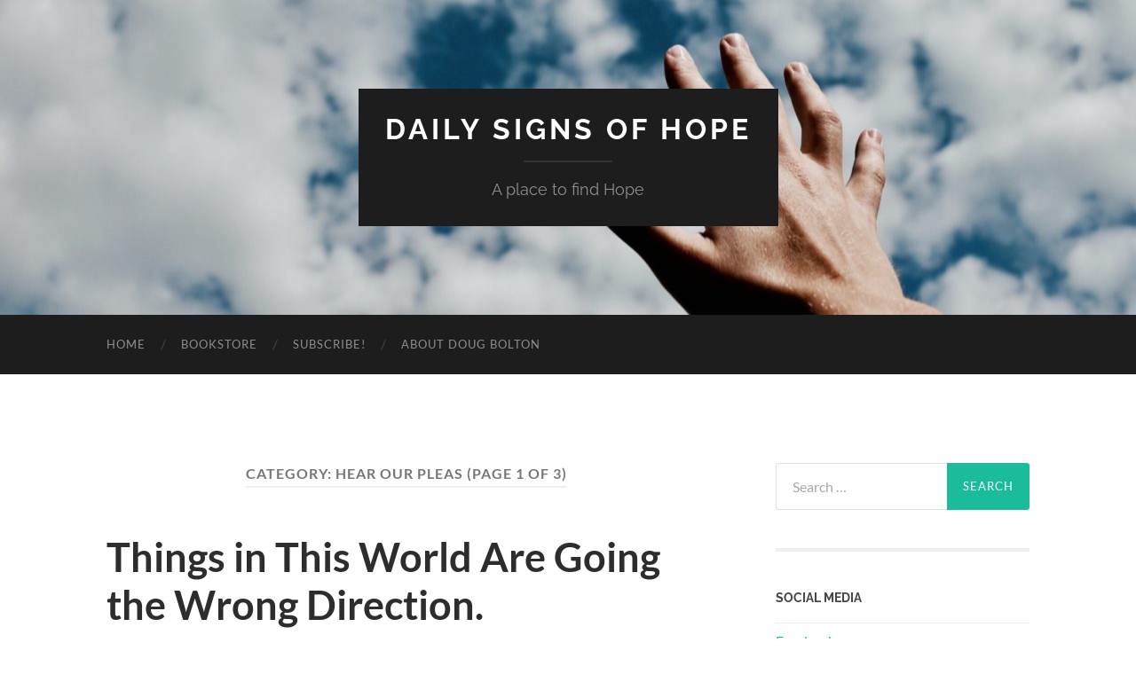

--- FILE ---
content_type: text/html; charset=UTF-8
request_url: https://www.dailysignsofhope.com/category/hear-our-pleas/
body_size: 27297
content:
<!DOCTYPE html>

<html lang="en-US">

	<head>

		<meta http-equiv="content-type" content="text/html" charset="UTF-8" />
		<meta name="viewport" content="width=device-width, initial-scale=1.0" >

		<link rel="profile" href="http://gmpg.org/xfn/11">

		<meta name='robots' content='index, follow, max-image-preview:large, max-snippet:-1, max-video-preview:-1' />
<script>window._wca = window._wca || [];</script>

	<!-- This site is optimized with the Yoast SEO plugin v26.8 - https://yoast.com/product/yoast-seo-wordpress/ -->
	<title>hear our pleas Archives - Daily Signs of Hope</title>
	<link rel="canonical" href="https://www.dailysignsofhope.com/category/hear-our-pleas/" />
	<link rel="next" href="https://www.dailysignsofhope.com/category/hear-our-pleas/page/2/" />
	<meta property="og:locale" content="en_US" />
	<meta property="og:type" content="article" />
	<meta property="og:title" content="hear our pleas Archives - Daily Signs of Hope" />
	<meta property="og:url" content="https://www.dailysignsofhope.com/category/hear-our-pleas/" />
	<meta property="og:site_name" content="Daily Signs of Hope" />
	<meta name="twitter:card" content="summary_large_image" />
	<meta name="twitter:site" content="@Heavenencounter" />
	<script type="application/ld+json" class="yoast-schema-graph">{"@context":"https://schema.org","@graph":[{"@type":"CollectionPage","@id":"https://www.dailysignsofhope.com/category/hear-our-pleas/","url":"https://www.dailysignsofhope.com/category/hear-our-pleas/","name":"hear our pleas Archives - Daily Signs of Hope","isPartOf":{"@id":"https://www.dailysignsofhope.com/#website"},"breadcrumb":{"@id":"https://www.dailysignsofhope.com/category/hear-our-pleas/#breadcrumb"},"inLanguage":"en-US"},{"@type":"BreadcrumbList","@id":"https://www.dailysignsofhope.com/category/hear-our-pleas/#breadcrumb","itemListElement":[{"@type":"ListItem","position":1,"name":"Home","item":"https://www.dailysignsofhope.com/"},{"@type":"ListItem","position":2,"name":"hear our pleas"}]},{"@type":"WebSite","@id":"https://www.dailysignsofhope.com/#website","url":"https://www.dailysignsofhope.com/","name":"Daily Signs of Hope","description":"A place to find Hope","publisher":{"@id":"https://www.dailysignsofhope.com/#/schema/person/ac0aeedd43864b6ec95de73435f4c177"},"potentialAction":[{"@type":"SearchAction","target":{"@type":"EntryPoint","urlTemplate":"https://www.dailysignsofhope.com/?s={search_term_string}"},"query-input":{"@type":"PropertyValueSpecification","valueRequired":true,"valueName":"search_term_string"}}],"inLanguage":"en-US"},{"@type":["Person","Organization"],"@id":"https://www.dailysignsofhope.com/#/schema/person/ac0aeedd43864b6ec95de73435f4c177","name":"Butch","image":{"@type":"ImageObject","inLanguage":"en-US","@id":"https://www.dailysignsofhope.com/#/schema/person/image/","url":"https://secure.gravatar.com/avatar/080df43adad1ce6fe3bc452f33020215f0a1f2cc3794eb69e1d352a3395ecf2f?s=96&d=mm&r=g","contentUrl":"https://secure.gravatar.com/avatar/080df43adad1ce6fe3bc452f33020215f0a1f2cc3794eb69e1d352a3395ecf2f?s=96&d=mm&r=g","caption":"Butch"},"logo":{"@id":"https://www.dailysignsofhope.com/#/schema/person/image/"}}]}</script>
	<!-- / Yoast SEO plugin. -->


<link rel='dns-prefetch' href='//www.dailysignsofhope.com' />
<link rel='dns-prefetch' href='//stats.wp.com' />
<link rel='dns-prefetch' href='//secure.gravatar.com' />
<link rel='dns-prefetch' href='//v0.wordpress.com' />
<link rel='preconnect' href='//c0.wp.com' />
<link rel="alternate" type="application/rss+xml" title="Daily Signs of Hope &raquo; Feed" href="https://www.dailysignsofhope.com/feed/" />
<link rel="alternate" type="application/rss+xml" title="Daily Signs of Hope &raquo; Comments Feed" href="https://www.dailysignsofhope.com/comments/feed/" />
<link rel="alternate" type="application/rss+xml" title="Daily Signs of Hope &raquo; hear our pleas Category Feed" href="https://www.dailysignsofhope.com/category/hear-our-pleas/feed/" />
		<!-- This site uses the Google Analytics by ExactMetrics plugin v8.10.2 - Using Analytics tracking - https://www.exactmetrics.com/ -->
							<script src="//www.googletagmanager.com/gtag/js?id=G-48455YF8BV"  data-cfasync="false" data-wpfc-render="false" type="text/javascript" async></script>
			<script data-cfasync="false" data-wpfc-render="false" type="text/javascript">
				var em_version = '8.10.2';
				var em_track_user = true;
				var em_no_track_reason = '';
								var ExactMetricsDefaultLocations = {"page_location":"https:\/\/www.dailysignsofhope.com\/category\/hear-our-pleas\/"};
								if ( typeof ExactMetricsPrivacyGuardFilter === 'function' ) {
					var ExactMetricsLocations = (typeof ExactMetricsExcludeQuery === 'object') ? ExactMetricsPrivacyGuardFilter( ExactMetricsExcludeQuery ) : ExactMetricsPrivacyGuardFilter( ExactMetricsDefaultLocations );
				} else {
					var ExactMetricsLocations = (typeof ExactMetricsExcludeQuery === 'object') ? ExactMetricsExcludeQuery : ExactMetricsDefaultLocations;
				}

								var disableStrs = [
										'ga-disable-G-48455YF8BV',
									];

				/* Function to detect opted out users */
				function __gtagTrackerIsOptedOut() {
					for (var index = 0; index < disableStrs.length; index++) {
						if (document.cookie.indexOf(disableStrs[index] + '=true') > -1) {
							return true;
						}
					}

					return false;
				}

				/* Disable tracking if the opt-out cookie exists. */
				if (__gtagTrackerIsOptedOut()) {
					for (var index = 0; index < disableStrs.length; index++) {
						window[disableStrs[index]] = true;
					}
				}

				/* Opt-out function */
				function __gtagTrackerOptout() {
					for (var index = 0; index < disableStrs.length; index++) {
						document.cookie = disableStrs[index] + '=true; expires=Thu, 31 Dec 2099 23:59:59 UTC; path=/';
						window[disableStrs[index]] = true;
					}
				}

				if ('undefined' === typeof gaOptout) {
					function gaOptout() {
						__gtagTrackerOptout();
					}
				}
								window.dataLayer = window.dataLayer || [];

				window.ExactMetricsDualTracker = {
					helpers: {},
					trackers: {},
				};
				if (em_track_user) {
					function __gtagDataLayer() {
						dataLayer.push(arguments);
					}

					function __gtagTracker(type, name, parameters) {
						if (!parameters) {
							parameters = {};
						}

						if (parameters.send_to) {
							__gtagDataLayer.apply(null, arguments);
							return;
						}

						if (type === 'event') {
														parameters.send_to = exactmetrics_frontend.v4_id;
							var hookName = name;
							if (typeof parameters['event_category'] !== 'undefined') {
								hookName = parameters['event_category'] + ':' + name;
							}

							if (typeof ExactMetricsDualTracker.trackers[hookName] !== 'undefined') {
								ExactMetricsDualTracker.trackers[hookName](parameters);
							} else {
								__gtagDataLayer('event', name, parameters);
							}
							
						} else {
							__gtagDataLayer.apply(null, arguments);
						}
					}

					__gtagTracker('js', new Date());
					__gtagTracker('set', {
						'developer_id.dNDMyYj': true,
											});
					if ( ExactMetricsLocations.page_location ) {
						__gtagTracker('set', ExactMetricsLocations);
					}
										__gtagTracker('config', 'G-48455YF8BV', {"forceSSL":"true"} );
										window.gtag = __gtagTracker;										(function () {
						/* https://developers.google.com/analytics/devguides/collection/analyticsjs/ */
						/* ga and __gaTracker compatibility shim. */
						var noopfn = function () {
							return null;
						};
						var newtracker = function () {
							return new Tracker();
						};
						var Tracker = function () {
							return null;
						};
						var p = Tracker.prototype;
						p.get = noopfn;
						p.set = noopfn;
						p.send = function () {
							var args = Array.prototype.slice.call(arguments);
							args.unshift('send');
							__gaTracker.apply(null, args);
						};
						var __gaTracker = function () {
							var len = arguments.length;
							if (len === 0) {
								return;
							}
							var f = arguments[len - 1];
							if (typeof f !== 'object' || f === null || typeof f.hitCallback !== 'function') {
								if ('send' === arguments[0]) {
									var hitConverted, hitObject = false, action;
									if ('event' === arguments[1]) {
										if ('undefined' !== typeof arguments[3]) {
											hitObject = {
												'eventAction': arguments[3],
												'eventCategory': arguments[2],
												'eventLabel': arguments[4],
												'value': arguments[5] ? arguments[5] : 1,
											}
										}
									}
									if ('pageview' === arguments[1]) {
										if ('undefined' !== typeof arguments[2]) {
											hitObject = {
												'eventAction': 'page_view',
												'page_path': arguments[2],
											}
										}
									}
									if (typeof arguments[2] === 'object') {
										hitObject = arguments[2];
									}
									if (typeof arguments[5] === 'object') {
										Object.assign(hitObject, arguments[5]);
									}
									if ('undefined' !== typeof arguments[1].hitType) {
										hitObject = arguments[1];
										if ('pageview' === hitObject.hitType) {
											hitObject.eventAction = 'page_view';
										}
									}
									if (hitObject) {
										action = 'timing' === arguments[1].hitType ? 'timing_complete' : hitObject.eventAction;
										hitConverted = mapArgs(hitObject);
										__gtagTracker('event', action, hitConverted);
									}
								}
								return;
							}

							function mapArgs(args) {
								var arg, hit = {};
								var gaMap = {
									'eventCategory': 'event_category',
									'eventAction': 'event_action',
									'eventLabel': 'event_label',
									'eventValue': 'event_value',
									'nonInteraction': 'non_interaction',
									'timingCategory': 'event_category',
									'timingVar': 'name',
									'timingValue': 'value',
									'timingLabel': 'event_label',
									'page': 'page_path',
									'location': 'page_location',
									'title': 'page_title',
									'referrer' : 'page_referrer',
								};
								for (arg in args) {
																		if (!(!args.hasOwnProperty(arg) || !gaMap.hasOwnProperty(arg))) {
										hit[gaMap[arg]] = args[arg];
									} else {
										hit[arg] = args[arg];
									}
								}
								return hit;
							}

							try {
								f.hitCallback();
							} catch (ex) {
							}
						};
						__gaTracker.create = newtracker;
						__gaTracker.getByName = newtracker;
						__gaTracker.getAll = function () {
							return [];
						};
						__gaTracker.remove = noopfn;
						__gaTracker.loaded = true;
						window['__gaTracker'] = __gaTracker;
					})();
									} else {
										console.log("");
					(function () {
						function __gtagTracker() {
							return null;
						}

						window['__gtagTracker'] = __gtagTracker;
						window['gtag'] = __gtagTracker;
					})();
									}
			</script>
							<!-- / Google Analytics by ExactMetrics -->
		<style id='wp-img-auto-sizes-contain-inline-css' type='text/css'>
img:is([sizes=auto i],[sizes^="auto," i]){contain-intrinsic-size:3000px 1500px}
/*# sourceURL=wp-img-auto-sizes-contain-inline-css */
</style>
<style id='wp-emoji-styles-inline-css' type='text/css'>

	img.wp-smiley, img.emoji {
		display: inline !important;
		border: none !important;
		box-shadow: none !important;
		height: 1em !important;
		width: 1em !important;
		margin: 0 0.07em !important;
		vertical-align: -0.1em !important;
		background: none !important;
		padding: 0 !important;
	}
/*# sourceURL=wp-emoji-styles-inline-css */
</style>
<style id='wp-block-library-inline-css' type='text/css'>
:root{--wp-block-synced-color:#7a00df;--wp-block-synced-color--rgb:122,0,223;--wp-bound-block-color:var(--wp-block-synced-color);--wp-editor-canvas-background:#ddd;--wp-admin-theme-color:#007cba;--wp-admin-theme-color--rgb:0,124,186;--wp-admin-theme-color-darker-10:#006ba1;--wp-admin-theme-color-darker-10--rgb:0,107,160.5;--wp-admin-theme-color-darker-20:#005a87;--wp-admin-theme-color-darker-20--rgb:0,90,135;--wp-admin-border-width-focus:2px}@media (min-resolution:192dpi){:root{--wp-admin-border-width-focus:1.5px}}.wp-element-button{cursor:pointer}:root .has-very-light-gray-background-color{background-color:#eee}:root .has-very-dark-gray-background-color{background-color:#313131}:root .has-very-light-gray-color{color:#eee}:root .has-very-dark-gray-color{color:#313131}:root .has-vivid-green-cyan-to-vivid-cyan-blue-gradient-background{background:linear-gradient(135deg,#00d084,#0693e3)}:root .has-purple-crush-gradient-background{background:linear-gradient(135deg,#34e2e4,#4721fb 50%,#ab1dfe)}:root .has-hazy-dawn-gradient-background{background:linear-gradient(135deg,#faaca8,#dad0ec)}:root .has-subdued-olive-gradient-background{background:linear-gradient(135deg,#fafae1,#67a671)}:root .has-atomic-cream-gradient-background{background:linear-gradient(135deg,#fdd79a,#004a59)}:root .has-nightshade-gradient-background{background:linear-gradient(135deg,#330968,#31cdcf)}:root .has-midnight-gradient-background{background:linear-gradient(135deg,#020381,#2874fc)}:root{--wp--preset--font-size--normal:16px;--wp--preset--font-size--huge:42px}.has-regular-font-size{font-size:1em}.has-larger-font-size{font-size:2.625em}.has-normal-font-size{font-size:var(--wp--preset--font-size--normal)}.has-huge-font-size{font-size:var(--wp--preset--font-size--huge)}.has-text-align-center{text-align:center}.has-text-align-left{text-align:left}.has-text-align-right{text-align:right}.has-fit-text{white-space:nowrap!important}#end-resizable-editor-section{display:none}.aligncenter{clear:both}.items-justified-left{justify-content:flex-start}.items-justified-center{justify-content:center}.items-justified-right{justify-content:flex-end}.items-justified-space-between{justify-content:space-between}.screen-reader-text{border:0;clip-path:inset(50%);height:1px;margin:-1px;overflow:hidden;padding:0;position:absolute;width:1px;word-wrap:normal!important}.screen-reader-text:focus{background-color:#ddd;clip-path:none;color:#444;display:block;font-size:1em;height:auto;left:5px;line-height:normal;padding:15px 23px 14px;text-decoration:none;top:5px;width:auto;z-index:100000}html :where(.has-border-color){border-style:solid}html :where([style*=border-top-color]){border-top-style:solid}html :where([style*=border-right-color]){border-right-style:solid}html :where([style*=border-bottom-color]){border-bottom-style:solid}html :where([style*=border-left-color]){border-left-style:solid}html :where([style*=border-width]){border-style:solid}html :where([style*=border-top-width]){border-top-style:solid}html :where([style*=border-right-width]){border-right-style:solid}html :where([style*=border-bottom-width]){border-bottom-style:solid}html :where([style*=border-left-width]){border-left-style:solid}html :where(img[class*=wp-image-]){height:auto;max-width:100%}:where(figure){margin:0 0 1em}html :where(.is-position-sticky){--wp-admin--admin-bar--position-offset:var(--wp-admin--admin-bar--height,0px)}@media screen and (max-width:600px){html :where(.is-position-sticky){--wp-admin--admin-bar--position-offset:0px}}

/*# sourceURL=wp-block-library-inline-css */
</style><style id='wp-block-list-inline-css' type='text/css'>
ol,ul{box-sizing:border-box}:root :where(.wp-block-list.has-background){padding:1.25em 2.375em}
/*# sourceURL=https://c0.wp.com/c/6.9/wp-includes/blocks/list/style.min.css */
</style>
<style id='wp-block-paragraph-inline-css' type='text/css'>
.is-small-text{font-size:.875em}.is-regular-text{font-size:1em}.is-large-text{font-size:2.25em}.is-larger-text{font-size:3em}.has-drop-cap:not(:focus):first-letter{float:left;font-size:8.4em;font-style:normal;font-weight:100;line-height:.68;margin:.05em .1em 0 0;text-transform:uppercase}body.rtl .has-drop-cap:not(:focus):first-letter{float:none;margin-left:.1em}p.has-drop-cap.has-background{overflow:hidden}:root :where(p.has-background){padding:1.25em 2.375em}:where(p.has-text-color:not(.has-link-color)) a{color:inherit}p.has-text-align-left[style*="writing-mode:vertical-lr"],p.has-text-align-right[style*="writing-mode:vertical-rl"]{rotate:180deg}
/*# sourceURL=https://c0.wp.com/c/6.9/wp-includes/blocks/paragraph/style.min.css */
</style>
<style id='wp-block-separator-inline-css' type='text/css'>
@charset "UTF-8";.wp-block-separator{border:none;border-top:2px solid}:root :where(.wp-block-separator.is-style-dots){height:auto;line-height:1;text-align:center}:root :where(.wp-block-separator.is-style-dots):before{color:currentColor;content:"···";font-family:serif;font-size:1.5em;letter-spacing:2em;padding-left:2em}.wp-block-separator.is-style-dots{background:none!important;border:none!important}
/*# sourceURL=https://c0.wp.com/c/6.9/wp-includes/blocks/separator/style.min.css */
</style>
<style id='global-styles-inline-css' type='text/css'>
:root{--wp--preset--aspect-ratio--square: 1;--wp--preset--aspect-ratio--4-3: 4/3;--wp--preset--aspect-ratio--3-4: 3/4;--wp--preset--aspect-ratio--3-2: 3/2;--wp--preset--aspect-ratio--2-3: 2/3;--wp--preset--aspect-ratio--16-9: 16/9;--wp--preset--aspect-ratio--9-16: 9/16;--wp--preset--color--black: #000000;--wp--preset--color--cyan-bluish-gray: #abb8c3;--wp--preset--color--white: #fff;--wp--preset--color--pale-pink: #f78da7;--wp--preset--color--vivid-red: #cf2e2e;--wp--preset--color--luminous-vivid-orange: #ff6900;--wp--preset--color--luminous-vivid-amber: #fcb900;--wp--preset--color--light-green-cyan: #7bdcb5;--wp--preset--color--vivid-green-cyan: #00d084;--wp--preset--color--pale-cyan-blue: #8ed1fc;--wp--preset--color--vivid-cyan-blue: #0693e3;--wp--preset--color--vivid-purple: #9b51e0;--wp--preset--color--accent: #1abc9c;--wp--preset--color--dark-gray: #444;--wp--preset--color--medium-gray: #666;--wp--preset--color--light-gray: #888;--wp--preset--gradient--vivid-cyan-blue-to-vivid-purple: linear-gradient(135deg,rgb(6,147,227) 0%,rgb(155,81,224) 100%);--wp--preset--gradient--light-green-cyan-to-vivid-green-cyan: linear-gradient(135deg,rgb(122,220,180) 0%,rgb(0,208,130) 100%);--wp--preset--gradient--luminous-vivid-amber-to-luminous-vivid-orange: linear-gradient(135deg,rgb(252,185,0) 0%,rgb(255,105,0) 100%);--wp--preset--gradient--luminous-vivid-orange-to-vivid-red: linear-gradient(135deg,rgb(255,105,0) 0%,rgb(207,46,46) 100%);--wp--preset--gradient--very-light-gray-to-cyan-bluish-gray: linear-gradient(135deg,rgb(238,238,238) 0%,rgb(169,184,195) 100%);--wp--preset--gradient--cool-to-warm-spectrum: linear-gradient(135deg,rgb(74,234,220) 0%,rgb(151,120,209) 20%,rgb(207,42,186) 40%,rgb(238,44,130) 60%,rgb(251,105,98) 80%,rgb(254,248,76) 100%);--wp--preset--gradient--blush-light-purple: linear-gradient(135deg,rgb(255,206,236) 0%,rgb(152,150,240) 100%);--wp--preset--gradient--blush-bordeaux: linear-gradient(135deg,rgb(254,205,165) 0%,rgb(254,45,45) 50%,rgb(107,0,62) 100%);--wp--preset--gradient--luminous-dusk: linear-gradient(135deg,rgb(255,203,112) 0%,rgb(199,81,192) 50%,rgb(65,88,208) 100%);--wp--preset--gradient--pale-ocean: linear-gradient(135deg,rgb(255,245,203) 0%,rgb(182,227,212) 50%,rgb(51,167,181) 100%);--wp--preset--gradient--electric-grass: linear-gradient(135deg,rgb(202,248,128) 0%,rgb(113,206,126) 100%);--wp--preset--gradient--midnight: linear-gradient(135deg,rgb(2,3,129) 0%,rgb(40,116,252) 100%);--wp--preset--font-size--small: 16px;--wp--preset--font-size--medium: 20px;--wp--preset--font-size--large: 24px;--wp--preset--font-size--x-large: 42px;--wp--preset--font-size--regular: 19px;--wp--preset--font-size--larger: 32px;--wp--preset--spacing--20: 0.44rem;--wp--preset--spacing--30: 0.67rem;--wp--preset--spacing--40: 1rem;--wp--preset--spacing--50: 1.5rem;--wp--preset--spacing--60: 2.25rem;--wp--preset--spacing--70: 3.38rem;--wp--preset--spacing--80: 5.06rem;--wp--preset--shadow--natural: 6px 6px 9px rgba(0, 0, 0, 0.2);--wp--preset--shadow--deep: 12px 12px 50px rgba(0, 0, 0, 0.4);--wp--preset--shadow--sharp: 6px 6px 0px rgba(0, 0, 0, 0.2);--wp--preset--shadow--outlined: 6px 6px 0px -3px rgb(255, 255, 255), 6px 6px rgb(0, 0, 0);--wp--preset--shadow--crisp: 6px 6px 0px rgb(0, 0, 0);}:where(.is-layout-flex){gap: 0.5em;}:where(.is-layout-grid){gap: 0.5em;}body .is-layout-flex{display: flex;}.is-layout-flex{flex-wrap: wrap;align-items: center;}.is-layout-flex > :is(*, div){margin: 0;}body .is-layout-grid{display: grid;}.is-layout-grid > :is(*, div){margin: 0;}:where(.wp-block-columns.is-layout-flex){gap: 2em;}:where(.wp-block-columns.is-layout-grid){gap: 2em;}:where(.wp-block-post-template.is-layout-flex){gap: 1.25em;}:where(.wp-block-post-template.is-layout-grid){gap: 1.25em;}.has-black-color{color: var(--wp--preset--color--black) !important;}.has-cyan-bluish-gray-color{color: var(--wp--preset--color--cyan-bluish-gray) !important;}.has-white-color{color: var(--wp--preset--color--white) !important;}.has-pale-pink-color{color: var(--wp--preset--color--pale-pink) !important;}.has-vivid-red-color{color: var(--wp--preset--color--vivid-red) !important;}.has-luminous-vivid-orange-color{color: var(--wp--preset--color--luminous-vivid-orange) !important;}.has-luminous-vivid-amber-color{color: var(--wp--preset--color--luminous-vivid-amber) !important;}.has-light-green-cyan-color{color: var(--wp--preset--color--light-green-cyan) !important;}.has-vivid-green-cyan-color{color: var(--wp--preset--color--vivid-green-cyan) !important;}.has-pale-cyan-blue-color{color: var(--wp--preset--color--pale-cyan-blue) !important;}.has-vivid-cyan-blue-color{color: var(--wp--preset--color--vivid-cyan-blue) !important;}.has-vivid-purple-color{color: var(--wp--preset--color--vivid-purple) !important;}.has-black-background-color{background-color: var(--wp--preset--color--black) !important;}.has-cyan-bluish-gray-background-color{background-color: var(--wp--preset--color--cyan-bluish-gray) !important;}.has-white-background-color{background-color: var(--wp--preset--color--white) !important;}.has-pale-pink-background-color{background-color: var(--wp--preset--color--pale-pink) !important;}.has-vivid-red-background-color{background-color: var(--wp--preset--color--vivid-red) !important;}.has-luminous-vivid-orange-background-color{background-color: var(--wp--preset--color--luminous-vivid-orange) !important;}.has-luminous-vivid-amber-background-color{background-color: var(--wp--preset--color--luminous-vivid-amber) !important;}.has-light-green-cyan-background-color{background-color: var(--wp--preset--color--light-green-cyan) !important;}.has-vivid-green-cyan-background-color{background-color: var(--wp--preset--color--vivid-green-cyan) !important;}.has-pale-cyan-blue-background-color{background-color: var(--wp--preset--color--pale-cyan-blue) !important;}.has-vivid-cyan-blue-background-color{background-color: var(--wp--preset--color--vivid-cyan-blue) !important;}.has-vivid-purple-background-color{background-color: var(--wp--preset--color--vivid-purple) !important;}.has-black-border-color{border-color: var(--wp--preset--color--black) !important;}.has-cyan-bluish-gray-border-color{border-color: var(--wp--preset--color--cyan-bluish-gray) !important;}.has-white-border-color{border-color: var(--wp--preset--color--white) !important;}.has-pale-pink-border-color{border-color: var(--wp--preset--color--pale-pink) !important;}.has-vivid-red-border-color{border-color: var(--wp--preset--color--vivid-red) !important;}.has-luminous-vivid-orange-border-color{border-color: var(--wp--preset--color--luminous-vivid-orange) !important;}.has-luminous-vivid-amber-border-color{border-color: var(--wp--preset--color--luminous-vivid-amber) !important;}.has-light-green-cyan-border-color{border-color: var(--wp--preset--color--light-green-cyan) !important;}.has-vivid-green-cyan-border-color{border-color: var(--wp--preset--color--vivid-green-cyan) !important;}.has-pale-cyan-blue-border-color{border-color: var(--wp--preset--color--pale-cyan-blue) !important;}.has-vivid-cyan-blue-border-color{border-color: var(--wp--preset--color--vivid-cyan-blue) !important;}.has-vivid-purple-border-color{border-color: var(--wp--preset--color--vivid-purple) !important;}.has-vivid-cyan-blue-to-vivid-purple-gradient-background{background: var(--wp--preset--gradient--vivid-cyan-blue-to-vivid-purple) !important;}.has-light-green-cyan-to-vivid-green-cyan-gradient-background{background: var(--wp--preset--gradient--light-green-cyan-to-vivid-green-cyan) !important;}.has-luminous-vivid-amber-to-luminous-vivid-orange-gradient-background{background: var(--wp--preset--gradient--luminous-vivid-amber-to-luminous-vivid-orange) !important;}.has-luminous-vivid-orange-to-vivid-red-gradient-background{background: var(--wp--preset--gradient--luminous-vivid-orange-to-vivid-red) !important;}.has-very-light-gray-to-cyan-bluish-gray-gradient-background{background: var(--wp--preset--gradient--very-light-gray-to-cyan-bluish-gray) !important;}.has-cool-to-warm-spectrum-gradient-background{background: var(--wp--preset--gradient--cool-to-warm-spectrum) !important;}.has-blush-light-purple-gradient-background{background: var(--wp--preset--gradient--blush-light-purple) !important;}.has-blush-bordeaux-gradient-background{background: var(--wp--preset--gradient--blush-bordeaux) !important;}.has-luminous-dusk-gradient-background{background: var(--wp--preset--gradient--luminous-dusk) !important;}.has-pale-ocean-gradient-background{background: var(--wp--preset--gradient--pale-ocean) !important;}.has-electric-grass-gradient-background{background: var(--wp--preset--gradient--electric-grass) !important;}.has-midnight-gradient-background{background: var(--wp--preset--gradient--midnight) !important;}.has-small-font-size{font-size: var(--wp--preset--font-size--small) !important;}.has-medium-font-size{font-size: var(--wp--preset--font-size--medium) !important;}.has-large-font-size{font-size: var(--wp--preset--font-size--large) !important;}.has-x-large-font-size{font-size: var(--wp--preset--font-size--x-large) !important;}
/*# sourceURL=global-styles-inline-css */
</style>

<style id='classic-theme-styles-inline-css' type='text/css'>
/*! This file is auto-generated */
.wp-block-button__link{color:#fff;background-color:#32373c;border-radius:9999px;box-shadow:none;text-decoration:none;padding:calc(.667em + 2px) calc(1.333em + 2px);font-size:1.125em}.wp-block-file__button{background:#32373c;color:#fff;text-decoration:none}
/*# sourceURL=/wp-includes/css/classic-themes.min.css */
</style>
<link rel='stylesheet' id='woocommerce-layout-css' href='https://c0.wp.com/p/woocommerce/10.4.3/assets/css/woocommerce-layout.css' type='text/css' media='all' />
<style id='woocommerce-layout-inline-css' type='text/css'>

	.infinite-scroll .woocommerce-pagination {
		display: none;
	}
/*# sourceURL=woocommerce-layout-inline-css */
</style>
<link rel='stylesheet' id='woocommerce-smallscreen-css' href='https://c0.wp.com/p/woocommerce/10.4.3/assets/css/woocommerce-smallscreen.css' type='text/css' media='only screen and (max-width: 768px)' />
<link rel='stylesheet' id='woocommerce-general-css' href='https://c0.wp.com/p/woocommerce/10.4.3/assets/css/woocommerce.css' type='text/css' media='all' />
<style id='woocommerce-inline-inline-css' type='text/css'>
.woocommerce form .form-row .required { visibility: visible; }
/*# sourceURL=woocommerce-inline-inline-css */
</style>
<link rel='stylesheet' id='hemingway_googleFonts-css' href='https://www.dailysignsofhope.com/wp-content/themes/hemingway/assets/css/fonts.css' type='text/css' media='all' />
<link rel='stylesheet' id='hemingway_style-css' href='https://www.dailysignsofhope.com/wp-content/themes/hemingway/style.css?ver=2.3.2' type='text/css' media='all' />
<script type="text/javascript" src="https://www.dailysignsofhope.com/wp-content/plugins/google-analytics-dashboard-for-wp/assets/js/frontend-gtag.min.js?ver=8.10.2" id="exactmetrics-frontend-script-js" async="async" data-wp-strategy="async"></script>
<script data-cfasync="false" data-wpfc-render="false" type="text/javascript" id='exactmetrics-frontend-script-js-extra'>/* <![CDATA[ */
var exactmetrics_frontend = {"js_events_tracking":"true","download_extensions":"zip,mp3,mpeg,pdf,docx,pptx,xlsx,rar","inbound_paths":"[{\"path\":\"\\\/go\\\/\",\"label\":\"affiliate\"},{\"path\":\"\\\/recommend\\\/\",\"label\":\"affiliate\"}]","home_url":"https:\/\/www.dailysignsofhope.com","hash_tracking":"false","v4_id":"G-48455YF8BV"};/* ]]> */
</script>
<script type="text/javascript" src="https://c0.wp.com/c/6.9/wp-includes/js/jquery/jquery.min.js" id="jquery-core-js"></script>
<script type="text/javascript" src="https://c0.wp.com/c/6.9/wp-includes/js/jquery/jquery-migrate.min.js" id="jquery-migrate-js"></script>
<script type="text/javascript" src="https://c0.wp.com/p/woocommerce/10.4.3/assets/js/jquery-blockui/jquery.blockUI.min.js" id="wc-jquery-blockui-js" defer="defer" data-wp-strategy="defer"></script>
<script type="text/javascript" id="wc-add-to-cart-js-extra">
/* <![CDATA[ */
var wc_add_to_cart_params = {"ajax_url":"/wp-admin/admin-ajax.php","wc_ajax_url":"/?wc-ajax=%%endpoint%%","i18n_view_cart":"View cart","cart_url":"https://www.dailysignsofhope.com/cart/","is_cart":"","cart_redirect_after_add":"no"};
//# sourceURL=wc-add-to-cart-js-extra
/* ]]> */
</script>
<script type="text/javascript" src="https://c0.wp.com/p/woocommerce/10.4.3/assets/js/frontend/add-to-cart.min.js" id="wc-add-to-cart-js" defer="defer" data-wp-strategy="defer"></script>
<script type="text/javascript" src="https://c0.wp.com/p/woocommerce/10.4.3/assets/js/js-cookie/js.cookie.min.js" id="wc-js-cookie-js" defer="defer" data-wp-strategy="defer"></script>
<script type="text/javascript" id="woocommerce-js-extra">
/* <![CDATA[ */
var woocommerce_params = {"ajax_url":"/wp-admin/admin-ajax.php","wc_ajax_url":"/?wc-ajax=%%endpoint%%","i18n_password_show":"Show password","i18n_password_hide":"Hide password"};
//# sourceURL=woocommerce-js-extra
/* ]]> */
</script>
<script type="text/javascript" src="https://c0.wp.com/p/woocommerce/10.4.3/assets/js/frontend/woocommerce.min.js" id="woocommerce-js" defer="defer" data-wp-strategy="defer"></script>
<script type="text/javascript" id="kk-script-js-extra">
/* <![CDATA[ */
var fetchCartItems = {"ajax_url":"https://www.dailysignsofhope.com/wp-admin/admin-ajax.php","action":"kk_wc_fetchcartitems","nonce":"2df19c0647","currency":"USD"};
//# sourceURL=kk-script-js-extra
/* ]]> */
</script>
<script type="text/javascript" src="https://www.dailysignsofhope.com/wp-content/plugins/kliken-marketing-for-google/assets/kk-script.js?ver=6.9" id="kk-script-js"></script>
<script type="text/javascript" id="WCPAY_ASSETS-js-extra">
/* <![CDATA[ */
var wcpayAssets = {"url":"https://www.dailysignsofhope.com/wp-content/plugins/woocommerce-payments/dist/"};
//# sourceURL=WCPAY_ASSETS-js-extra
/* ]]> */
</script>
<script type="text/javascript" src="https://stats.wp.com/s-202604.js" id="woocommerce-analytics-js" defer="defer" data-wp-strategy="defer"></script>
<link rel="https://api.w.org/" href="https://www.dailysignsofhope.com/wp-json/" /><link rel="alternate" title="JSON" type="application/json" href="https://www.dailysignsofhope.com/wp-json/wp/v2/categories/1111" /><link rel="EditURI" type="application/rsd+xml" title="RSD" href="https://www.dailysignsofhope.com/xmlrpc.php?rsd" />
<meta name="generator" content="WordPress 6.9" />
<meta name="generator" content="WooCommerce 10.4.3" />
	<style>img#wpstats{display:none}</style>
			<noscript><style>.woocommerce-product-gallery{ opacity: 1 !important; }</style></noscript>
	<style type="text/css">.recentcomments a{display:inline !important;padding:0 !important;margin:0 !important;}</style>
	<link rel='stylesheet' id='wc-blocks-style-css' href='https://c0.wp.com/p/woocommerce/10.4.3/assets/client/blocks/wc-blocks.css' type='text/css' media='all' />
</head>
	
	<body class="archive category category-hear-our-pleas category-1111 wp-theme-hemingway theme-hemingway woocommerce-no-js">

		
		<a class="skip-link button" href="#site-content">Skip to the content</a>
	
		<div class="big-wrapper">
	
			<div class="header-cover section bg-dark-light no-padding">

						
				<div class="header section" style="background-image: url( https://www.dailysignsofhope.com/wp-content/uploads/2020/08/cropped-jeremy-perkins-7FOSJVtUtac-unsplash-scaled-2.jpg );">
							
					<div class="header-inner section-inner">
					
											
							<div class="blog-info">
							
																	<div class="blog-title">
										<a href="https://www.dailysignsofhope.com" rel="home">Daily Signs of Hope</a>
									</div>
																
																	<p class="blog-description">A place to find Hope</p>
															
							</div><!-- .blog-info -->
							
															
					</div><!-- .header-inner -->
								
				</div><!-- .header -->
			
			</div><!-- .bg-dark -->
			
			<div class="navigation section no-padding bg-dark">
			
				<div class="navigation-inner section-inner group">
				
					<div class="toggle-container section-inner hidden">
			
						<button type="button" class="nav-toggle toggle">
							<div class="bar"></div>
							<div class="bar"></div>
							<div class="bar"></div>
							<span class="screen-reader-text">Toggle mobile menu</span>
						</button>
						
						<button type="button" class="search-toggle toggle">
							<div class="metal"></div>
							<div class="glass"></div>
							<div class="handle"></div>
							<span class="screen-reader-text">Toggle search field</span>
						</button>
											
					</div><!-- .toggle-container -->
					
					<div class="blog-search hidden">
						<form role="search" method="get" class="search-form" action="https://www.dailysignsofhope.com/">
				<label>
					<span class="screen-reader-text">Search for:</span>
					<input type="search" class="search-field" placeholder="Search &hellip;" value="" name="s" />
				</label>
				<input type="submit" class="search-submit" value="Search" />
			</form>					</div><!-- .blog-search -->
				
					<ul class="blog-menu">
						<li id="menu-item-431" class="menu-item menu-item-type-custom menu-item-object-custom menu-item-home menu-item-431"><a href="https://www.dailysignsofhope.com/">Home</a></li>
<li id="menu-item-126" class="menu-item menu-item-type-post_type menu-item-object-page menu-item-126"><a href="https://www.dailysignsofhope.com/bookstore/">Bookstore</a></li>
<li id="menu-item-129" class="menu-item menu-item-type-post_type menu-item-object-page menu-item-129"><a href="https://www.dailysignsofhope.com/subscribe-to-our-newsletter/">Subscribe!</a></li>
<li id="menu-item-134" class="menu-item menu-item-type-post_type menu-item-object-page menu-item-134"><a href="https://www.dailysignsofhope.com/about-doug-bolton/">About Doug Bolton</a></li>
					 </ul><!-- .blog-menu -->
					 
					 <ul class="mobile-menu">
					
						<li class="menu-item menu-item-type-custom menu-item-object-custom menu-item-home menu-item-431"><a href="https://www.dailysignsofhope.com/">Home</a></li>
<li class="menu-item menu-item-type-post_type menu-item-object-page menu-item-126"><a href="https://www.dailysignsofhope.com/bookstore/">Bookstore</a></li>
<li class="menu-item menu-item-type-post_type menu-item-object-page menu-item-129"><a href="https://www.dailysignsofhope.com/subscribe-to-our-newsletter/">Subscribe!</a></li>
<li class="menu-item menu-item-type-post_type menu-item-object-page menu-item-134"><a href="https://www.dailysignsofhope.com/about-doug-bolton/">About Doug Bolton</a></li>
						
					 </ul><!-- .mobile-menu -->
				 
				</div><!-- .navigation-inner -->
				
			</div><!-- .navigation -->
<main class="wrapper section-inner group" id="site-content">

	<div class="content left">
		
		<div class="posts">

			
				<header class="archive-header">

											<h1 class="archive-title">Category: <span>hear our pleas</span> <span>(Page 1 of 3)</span></h1>
					
										
				</header><!-- .archive-header -->

				<article id="post-2819" class="post-2819 post type-post status-publish format-standard hentry category-alarming-things-happening category-awful-things-are-happening category-bad-moments category-be-strong category-be-thankful category-christians category-crucial-times category-does-prayer-really-work category-endless-hope category-give-us-hope category-god-is-speaking-to-you category-god-is-there-for-you category-god-is-with-you category-hard-to-be-positive category-hard-to-overcome category-hear-our-pleas category-hope category-hope-in-god category-hope-needed-for-life category-lean-on-god category-let-god-help category-normal-is-not-coming-back category-pray-for-gods-help category-pray-without-ceasing category-rely-on-god category-remain-steadfast-in-our-belief category-remain-strong category-rumors-of-war category-russia category-strong-prayer category-war-in-ukraine category-world-in-turmoil tag-alone tag-anxiety tag-china tag-conseguences tag-depression tag-failure tag-fear tag-forsaken tag-gave-us-choices tag-god tag-grocery-bills-skyroketing tag-high-gas-prices tag-high-inflation tag-intervention tag-iran tag-never-give-up tag-norms-are-collapsing tag-north-korea tag-pleas tag-possible-wars tag-prayer tag-progresive-failing-world tag-russia tag-self-doubt tag-taiwan tag-ukraine tag-unloved tag-wrong-direction post-preview">

	<div class="post-header">

		
					
				<h2 class="post-title entry-title">
											<a href="https://www.dailysignsofhope.com/2023/07/26/things-in-this-world-are-going-the-wrong-direction/" rel="bookmark">Things in This World Are Going the Wrong Direction.</a>
									</h2>

							
			<div class="post-meta">
			
				<span class="post-date"><a href="https://www.dailysignsofhope.com/2023/07/26/things-in-this-world-are-going-the-wrong-direction/">July 26, 2023</a></span>
				
				<span class="date-sep"> / </span>
					
				<span class="post-author"><a href="https://www.dailysignsofhope.com/author/butch/" title="Posts by Butch" rel="author">Butch</a></span>

				
					<span class="date-sep"> / </span>
				
					<a href="https://www.dailysignsofhope.com/2023/07/26/things-in-this-world-are-going-the-wrong-direction/#respond"><span class="comment">0 Comments</span></a>
								
														
			</div><!-- .post-meta -->

					
	</div><!-- .post-header -->
																					
	<div class="post-content entry-content">
	
		
<p><strong>If</strong> <strong>you like what you see, please subscribe at the top of this page where it says, &#8220;subscribe.&#8221; When you do, all future posts will come directly to your inbox. Also, if you know some else who could benefit from this site, please let them know.</strong></p>



<p>_____________________________________________________________________________________</p>



<p>It seems to me that we are living in a progressively failing world. So much is not going right around our country.</p>



<ol class="wp-block-list">
<li>Iran is pushing hard to capture our merchant ships that are not even in their area. </li>



<li>Russia, is still trying to overcome Ukraine. It is a bloody battle. </li>



<li>China is circling Taiwan and getting closer to attacking them.</li>



<li>North Korea is still shotting missiles even thought the US wants them to stop.   </li>
</ol>



<p>_____________________________________________________________________________________</p>



<p><strong>There are four possible wars right there. </strong></p>



<p>__________________________________________________________________________________</p>



<p>In our country there is:</p>



<ol class="wp-block-list">
<li>High inflation.</li>



<li>High gas prices. </li>



<li>Grocery bills skyrocketing. </li>



<li>Interest rates are soaring, making it very hard to buy a home. </li>



<li>Norms are collapsing. </li>
</ol>



<p>___________________________________________________________________________________</p>



<p><strong>It is hard to be optimistic in this kind of environment. </strong> </p>



<p>____________________________________________________________________________________</p>



<p>It is time for prayer!! We need to ask God for His intervention. He knows what is going on. He knows things are not all good. </p>



<p>Why does He allow all this to happen? It is because He gave us all choices. We can decide what to do, and then face the consequences later. We need just to put up with our pleas for Him to have mercy on those who love Him. </p>



<p>_____________________________________________________________________________________</p>



<p><strong>Remember:</strong></p>



<p><strong>You are never alone.</strong></p>



<p><strong>You are never forsaken.</strong></p>



<p><strong>You are never unloved.</strong></p>



<p><strong>And above all&#8230;never, ever, give up</strong>.</p>



<p>_____________________________________________________________________________________</p>



<p><strong>If</strong> <strong>you like what you see, please subscribe at the top of this page where it says, &#8220;subscribe.&#8221; When you do, all future posts will come directly to your inbox. Also, if you know some else who could benefit from this site, please let them know.</strong></p>
							
	</div><!-- .post-content -->
				
	
</article><!-- .post --><article id="post-2577" class="post-2577 post type-post status-publish format-standard hentry category-awful-things-are-happening category-bad-moments category-be-careful category-be-patient category-be-strong category-be-thankful category-coping-in-this-world category-endless-hope category-fight-back category-frightening-things-happening category-give-us-hope category-god-is-there-for-you category-god-is-with-you category-he-is-the-creator category-hear-our-pleas category-hope-in-god category-hope-needed-for-life category-lean-on-god category-let-god-help category-normal-is-not-coming-back category-putin-is-a-war-criminal category-rely-on-god category-remain-steadfast-in-our-belief category-remain-strong category-thank-god-for-each-day tag-alone tag-anxiety tag-border-guards-committing-suicide tag-chinese-ballon tag-comment-section tag-criminals tag-depression tag-disaster tag-failure tag-fear tag-forsaken tag-get-arrested tag-god tag-god-is-almighty tag-god-is-always-there tag-god-is-worthyof-our-praise tag-god-knows-everything tag-god-made-you-inhis-image tag-going-the-wrong-direction tag-military-bases tag-never-give-up tag-russis tag-self-doubt tag-southern-border tag-ufos tag-unloved tag-we-need-a-u-turn post-preview">

	<div class="post-header">

		
					
				<h2 class="post-title entry-title">
											<a href="https://www.dailysignsofhope.com/2023/02/17/our-countrys-going-the-wrong-direction-need-a-u-turn/" rel="bookmark">Our Country&#8217;s Going the Wrong Direction. Need a U-turn.</a>
									</h2>

							
			<div class="post-meta">
			
				<span class="post-date"><a href="https://www.dailysignsofhope.com/2023/02/17/our-countrys-going-the-wrong-direction-need-a-u-turn/">February 17, 2023</a></span>
				
				<span class="date-sep"> / </span>
					
				<span class="post-author"><a href="https://www.dailysignsofhope.com/author/butch/" title="Posts by Butch" rel="author">Butch</a></span>

				
					<span class="date-sep"> / </span>
				
					<a href="https://www.dailysignsofhope.com/2023/02/17/our-countrys-going-the-wrong-direction-need-a-u-turn/#respond"><span class="comment">0 Comments</span></a>
								
														
			</div><!-- .post-meta -->

					
	</div><!-- .post-header -->
																					
	<div class="post-content entry-content">
	
		
<p><strong>+If you like what you see, please subscribe at the top of this page where it says, &#8220;subscribe.&#8221; When you do, all future posts will come directly to your inbox. Also, if you know some else who could benefit from this site, please let them kno</strong>w.</p>



<p>______________________________________________________________________________________</p>



<p><strong>Current news&#8230;</strong></p>



<ol class="wp-block-list">
<li>President Biden gave a report on the shooting down of several UFO&#8217;s. I was more confused after he got done.</li>



<li>Russia thinks they are winning the war, but far from it. They have lost over 140,000 soldiers, (So far) </li>



<li>The Southern Border has become a disaster area. Thousand of illegal immigrants crossing the border every day. Four border guards have committed suicide. </li>
</ol>



<p><strong>Daily rants&#8230;</strong></p>



<p>1.Why does it take so long to shoot down a Chinese balloon. The balloon went all the way across our country and close to many military bases. What is wrong with this picture?</p>



<p>2. President Biden is trying to tell us that inflation is slowing down. Check your grocery bill. Eggs are up 74%. Many other items are as well. </p>



<p>3. There is just way too much crime in our country. The DA&#8217;s are getting very leinute with the criminals. They get arrested and are out the same day. </p>



<p><strong>Important thoughts&#8230;</strong></p>



<ol class="wp-block-list">
<li>A loser sees a problem for every answer.</li>



<li>A winner sees a green by every sand trap.</li>



<li>A loser see two or three sand traps near every green. </li>



<li>The winner always has a program.</li>



<li>A loser always has an excuse. </li>
</ol>



<p><strong>Be a winner.</strong></p>



<p> </p>



<p><strong>Speaking about God&#8230;</strong></p>



<ol class="wp-block-list">
<li>God has no future. He is always there.</li>



<li>God has no potential. He is almighty. </li>



<li>God has no surprises. He knows everything.</li>



<li>You are here , because God willed it.  </li>



<li> God alone is the creator.</li>



<li>He alone is worthy of our praise. You are made in the image of God. </li>
</ol>



<p>_________________________________________________________________________________</p>



<p><strong>I hope this new format meets your approval. Let me know in the comment section below. Suggest other ideas you would like to see. </strong></p>



<p>_________________________________________________________________________________</p>



<p><strong>Remember:</strong></p>



<p><strong>You are never alone, </strong></p>



<p><strong>You are never forsaken</strong>.</p>



<p>Y<strong>ou are never unloved.</strong></p>



<p><strong>And above all&#8230;never, ever, give up!</strong></p>



<p>_________________________________________________________________________________</p>



<p><strong>+If you like what you see, please subscribe at the top of this page where it says, &#8220;subscribe.&#8221; When you do, all future posts will come directly to your inbox. Also, if you know some else who could benefit from this site, please let them kno</strong>w.</p>
							
	</div><!-- .post-content -->
				
	
</article><!-- .post --><article id="post-2093" class="post-2093 post type-post status-publish format-standard hentry category-bad-moments category-be-patient category-be-strong category-be-thankful category-being-a-servant category-bible category-endless-hope category-god-is-near category-god-is-speaking-to-you category-god-is-there-for-us category-god-is-there-for-you category-god-is-with-you category-god-loves-to-talk category-gods-promises category-gods-word category-hear-our-pleas category-hope category-hope-in-god category-hope-needed-for-life category-lean-on-god category-let-god-help category-pray-for-gods-help category-pray-without-ceasing category-promises category-reaching-out category-reaching-out-to-others category-reaching-out-to-those-who-are-suffering category-rely-on-god category-remain-steadfast-in-our-belief category-remain-strong category-thank-god-for-each-day category-ways-to-cope category-we-must-endure category-we-need-jesus category-words-from-the-bible tag-alone tag-anxiety tag-comfort tag-darkness tag-depression tag-encouraging tag-failure tag-fear tag-forsaken tag-generous tag-give-thanks-always tag-god tag-help-others tag-never-give-up tag-payer tag-praise-him tag-pray-without-ceasing tag-priority tag-proclaim tag-reaching-out-to-others tag-scarifice tag-self-doubt tag-suffering tag-unloved tag-willing-to-share tag-woeship tag-wonderful-light post-preview">

	<div class="post-header">

		
					
				<h2 class="post-title entry-title">
											<a href="https://www.dailysignsofhope.com/2022/06/09/5-ways-to-reach-out-and-help-others-who-are-suffering/" rel="bookmark">5 Ways to Reach Out and Help Others Who Are Suffering</a>
									</h2>

							
			<div class="post-meta">
			
				<span class="post-date"><a href="https://www.dailysignsofhope.com/2022/06/09/5-ways-to-reach-out-and-help-others-who-are-suffering/">June 9, 2022</a></span>
				
				<span class="date-sep"> / </span>
					
				<span class="post-author"><a href="https://www.dailysignsofhope.com/author/butch/" title="Posts by Butch" rel="author">Butch</a></span>

				
					<span class="date-sep"> / </span>
				
					<a href="https://www.dailysignsofhope.com/2022/06/09/5-ways-to-reach-out-and-help-others-who-are-suffering/#respond"><span class="comment">0 Comments</span></a>
								
														
			</div><!-- .post-meta -->

					
	</div><!-- .post-header -->
																					
	<div class="post-content entry-content">
	
		
<p><strong>+If you like what you see, please subscribe at the top of this page where it says, &#8220;subscribe.&#8221; When you do, all future posts will come directly to your inbox. Also, if you know some else who could benefit from this site, please let them know</strong>.</p>



<p>______________________________________________</p>



<p>Sorry I missed Wednesday. Not feeling all that well right now. </p>



<p>I have made a list of things I need to follow through on offering spiritual sacrifices:</p>



<ol class="wp-block-list"><li>Worship.</li><li>Pray.</li><li>Encourage.</li><li>Comfort.</li><li>Proclaim. </li></ol>



<p>Each of those are a priority for those who want to reach out to help those who are suffering, and need help for themselves. </p>



<p>A. Worship-Hebrews 13:15</p>



<p>B. Prayer-I Thessalonians 5:5:16-18</p>



<p>C. Sharing-Hebrews Philippians 2:1</p>



<p>D. Encouraging-Hebrews 3:13</p>



<p>E. Comfort-2Corinthians 1:3-6</p>



<p>F. Proclaim- I Peter 2:9</p>



<p>____________________________________________</p>



<ol class="wp-block-list"><li>Worship-Therefore, let us continually offer a sacrifice of praise.</li><li>Prayer-Rejoice always, pray without ceasing, give thanks in all circumstances. </li><li>Sharing-Command them to do good, to be good in reach deeds, and to be generous and willing to share. </li><li>Encouraging-But encourage one another daily. </li><li>Comfort-Trust that you have not failed the test. </li><li>Proclaim-Praise Him who called you out of darkness into His wonderful light. </li></ol>



<p>_____________________________________________</p>



<p><strong>You are never alone.</strong></p>



<p><strong>You are never forsaken. </strong></p>



<p><strong>You are never unloved.</strong></p>



<p><strong>And above all&#8230;never, ever, give up!</strong></p>



<p>_____________________________________________</p>



<p><strong>+If you like what you see, please subscribe at the top of this page where it says, &#8220;subscribe.&#8221; When you do, all future posts will come directly to your inbox. Also, if you know some else who could benefit from this site, please let them know</strong>.</p>
							
	</div><!-- .post-content -->
				
	
</article><!-- .post --><article id="post-2064" class="post-2064 post type-post status-publish format-standard hentry category-be-patient category-be-strong category-be-thankful category-being-impatient category-endless-hope category-give-us-hope category-god category-god-decides-what-happens category-god-is-near category-god-is-speaking-to-you category-god-is-there-for-us category-god-is-there-for-you category-god-is-with-you category-god-loves-to-talk category-god-makes-himself-known category-gods-promises category-gods-way category-have-the-right-relationship category-have-the-right-thinking category-he-is-the-creator category-hear-our-pleas category-hope category-hope-in-god category-hope-needed-for-life category-lean-on-god category-let-god-help category-only-fear-god category-pray-for-gods-help category-pray-without-ceasing category-rely-on-god category-remain-steadfast-in-our-belief category-remain-strong tag-alone tag-anxiety tag-being-impatient tag-better-job tag-christians tag-church tag-depression tag-failure tag-fear tag-flowers-fade-way tag-forsaken tag-god tag-god-is-in-charge tag-god-knows-our-needs tag-god-knows-our-wants tag-god-love-never-fades tag-he-was-is-sincere tag-never-give-up tag-never-hestitate tag-read-the-bible tag-right-relationship tag-roses tag-self-doubt tag-take-everything-lord tag-tithe tag-translations tag-unloved tag-we-struggle-with tag-word-of-god post-preview">

	<div class="post-header">

		
					
				<h2 class="post-title entry-title">
											<a href="https://www.dailysignsofhope.com/2022/05/25/being-impatient-is-something-we-all-struggle-with/" rel="bookmark">Being Impatient is Something We All Struggle With</a>
									</h2>

							
			<div class="post-meta">
			
				<span class="post-date"><a href="https://www.dailysignsofhope.com/2022/05/25/being-impatient-is-something-we-all-struggle-with/">May 25, 2022</a></span>
				
				<span class="date-sep"> / </span>
					
				<span class="post-author"><a href="https://www.dailysignsofhope.com/author/butch/" title="Posts by Butch" rel="author">Butch</a></span>

				
					<span class="date-sep"> / </span>
				
					<a href="https://www.dailysignsofhope.com/2022/05/25/being-impatient-is-something-we-all-struggle-with/#respond"><span class="comment">0 Comments</span></a>
								
														
			</div><!-- .post-meta -->

					
	</div><!-- .post-header -->
																					
	<div class="post-content entry-content">
	
		
<p><strong>+If you like what you see, please subscribe at the top of this page where it says, &#8220;subscribe.&#8221; When you do, all future posts will come directly to your inbox. Also, if you know some else who could benefit from this site, please let them know</strong>.</p>



<p>_____________________________________________</p>



<p>Have you ever had a time when you couldn&#8217;t wait? Was there something you really wanted, but it hadn&#8217;t come yet. We have all been there and done that. </p>



<ol class="wp-block-list"><li>We wait for the right relationship.</li><li>We want our careers to be much better. NOW! </li></ol>



<p>Being impatient can happen to us as Christians as well. We want our prayers to be answered fast. We pray for peace and it doesn&#8217;t happen. </p>



<p>___________________________________________</p>



<p>We need to regroup and remember that God is in charge. He knows our needs, He hears our wants. He answers prayer for what He feels is best for us. Wants and needs are totally different things. God know our needs and waits on our wants. </p>



<p>One thing we never have to be impatient for is the reading the Bible. The Word of God lasts forever. Even though there are many translations God&#8217;s Word never changes.  </p>



<p>I just went outside to look at our roses. There are many buds ready to open up[.God gave those to me to see. But even to flowers fade and die away. God&#8217;s love never fades. His love is sincere for us forever. </p>



<p>_________________________________________</p>



<p>We need to realize that everything we have was given to us by God. That is why I never hesitate to tithe at church. The money was all God&#8217;s in the first place. </p>



<p>___________________________________________</p>



<p><strong>My thoughts a</strong>r<strong>e&#8230;Take everything Lord. It is yours. </strong></p>



<p>___________________________________________</p>



<p> <strong>Remember:</strong></p>



<p><strong>You are never alone.</strong></p>



<p><strong>You are never forsaken. </strong></p>



<p><strong>You are never unloved.</strong></p>



<p><strong>And above all&#8230;never, ever, give up!</strong></p>



<p>____________________________________________</p>



<p><strong>+If you like what you see, please subscribe at the top of this page where it says, &#8220;subscribe.&#8221; When you do, all future posts will come directly to your inbox. Also, if you know some else who could benefit from this site, please let them know</strong>.</p>
							
	</div><!-- .post-content -->
				
	
</article><!-- .post --><article id="post-2034" class="post-2034 post type-post status-publish format-standard hentry category-alarming-things-happening category-awful-things-are-happening category-bad-things-happen category-be-strong category-coping-in-this-world category-facing-storms-of-life category-frightening-things-happening category-god-is-near category-god-is-speaking-to-you category-god-is-there-for-us category-god-is-there-for-you category-god-is-with-you category-god-loves-to-talk category-gods-promises category-hear-our-pleas category-hope-in-god category-hope-needed-for-life category-how-can-we-survive category-lean-on-god category-let-god-help category-military category-not-so-friendly-world category-people-are-weary category-pray-for-gods-help category-pray-without-ceasing category-promises category-rely-on-god category-remain-steadfast-in-our-belief category-remain-strong category-struggling category-survival category-truth-from-god category-war-in-ukraine category-world-in-turmoil tag-alone tag-anxiety tag-are-you-struggling tag-army tag-be-strong tag-chaos tag-colonel tag-darkside tag-defenseless tag-depression tag-failure tag-fear tag-forsaken tag-frightening-things-happening tag-gas-prices tag-give-you-peace tag-god tag-illegal-immigrants tag-inflation tag-korea tag-military-appreciation-month tag-needing-help tag-negative-news tag-never-give-up tag-pandemic tag-purple-heart tag-read-the-bible tag-self-doubt tag-skirimish tag-survive tag-ukraine tag-unloved tag-war-monger tag-wwii post-preview">

	<div class="post-header">

		
					
				<h2 class="post-title entry-title">
											<a href="https://www.dailysignsofhope.com/2022/05/11/need-to-be-strong-with-the-frightening-things-thats-happening/" rel="bookmark">Need to Be Strong With the Frightening Things That&#8217;s Happening .</a>
									</h2>

							
			<div class="post-meta">
			
				<span class="post-date"><a href="https://www.dailysignsofhope.com/2022/05/11/need-to-be-strong-with-the-frightening-things-thats-happening/">May 11, 2022</a></span>
				
				<span class="date-sep"> / </span>
					
				<span class="post-author"><a href="https://www.dailysignsofhope.com/author/butch/" title="Posts by Butch" rel="author">Butch</a></span>

				
					<span class="date-sep"> / </span>
				
					<a href="https://www.dailysignsofhope.com/2022/05/11/need-to-be-strong-with-the-frightening-things-thats-happening/#respond"><span class="comment">0 Comments</span></a>
								
														
			</div><!-- .post-meta -->

					
	</div><!-- .post-header -->
																					
	<div class="post-content entry-content">
	
		
<p><strong>+If you like what you see, please subscribe at the top of this page where it says, &#8220;subscribe.&#8221; When you do, all future posts will come directly to your inbox. Also, if you know some else who could benefit from this site, please let them know</strong>.</p>



<p>_____________________________________________</p>



<p>This month is Military appreciation month. As a veteran I am very proud to have served my country. I come from a military family. I had three uncles who fought in WWII. Two of them earned a Purple Heart. I was in the Army and was deployed to Korea. My son was a career soldier and retired as a Colonel. </p>



<p>The theme of the post on this sight are &#8220;Ways to survive in an unfriendly world.&#8221; I feel that we need to have the military to help us survive. I&#8217;m not a war monger that thinks we should fight in every skirmish in the world, but I do think we need to help those who are defenseless, and needing help.  </p>



<p>___________________________________________</p>



<p>That said, I want to check in with you. Are you struggling? Do the days seem too long for you? Would you rather sleep in bed all day rather than face the world? </p>



<p>There is much to think about as far as the reason you may be struggling:</p>



<ol class="wp-block-list"><li>The pandemic.</li><li>The Ukraine war.</li><li>Inflation out of control.</li><li>Our southern border over flowing with illegal immigrants. </li><li>Gas prices through the roof. </li></ol>



<p>__________________________________________</p>



<p>I know there is more, but I am sure you get the picture. What can we do to overcome all of this stress and Chaos?</p>



<ol class="wp-block-list"><li>Do not watch negative news. </li><li>Keep you mind on positive things.</li><li>Wear blinders that horses use to block out what is happen around you.</li><li>READ THE BIBLE! All of God&#8217;s promises are there. </li><li>Pray that God will protect you and give you peace.  </li></ol>



<p>___________________________________________</p>



<p><strong>Be strong for yourself and for</strong> <strong>those around you. Never give in to the darkside. </strong></p>



<p>___________________________________________</p>



<p> <strong>Remember:</strong></p>



<p><strong>You are never alone.</strong></p>



<p><strong>You are never forsaken. </strong></p>



<p><strong>You are never unloved.</strong></p>



<p><strong>And above all&#8230;never, ever, give up!</strong></p>



<p>____________________________________________</p>



<p><strong>+If you like what you see, please subscribe at the top of this page where it says, &#8220;subscribe.&#8221; When you do, all future posts will come directly to your inbox. Also, if you know some else who could benefit from this site, please let them know</strong>.</p>
							
	</div><!-- .post-content -->
				
	
</article><!-- .post --><article id="post-2020" class="post-2020 post type-post status-publish format-standard hentry category-aches-and-pains category-afflictions category-be-strong category-be-thankful category-botox category-give-us-hope category-god category-god-is-near category-god-is-speaking-to-you category-god-is-there-for-us category-god-is-there-for-you category-god-is-with-you category-god-loves-to-talk category-god-makes-himself-known category-gods-promises category-gods-way category-having-pain category-hear-our-pleas category-hope-in-god category-pain-and-agony category-pain-and-suffering category-pray-for-gods-help category-pray-without-ceasing category-rely-on-god category-remain-steadfast-in-our-belief category-remain-strong category-thank-god-for-each-day tag-afflictions tag-alone tag-anxiety tag-be-strong tag-botox tag-cry-out-to-god tag-depression tag-doctors tag-ease-their-pain tag-failure tag-fear tag-forsaken tag-god tag-god-cares tag-god-listens tag-god-will-guide-you-2 tag-jesus tag-miracles tag-never-give-up tag-pray tag-self-doubt tag-special-treatment tag-storms-of-life tag-suffering tag-tremor tag-unloved post-preview">

	<div class="post-header">

		
					
				<h2 class="post-title entry-title">
											<a href="https://www.dailysignsofhope.com/2022/05/07/i-didnt-know-that-botox-can-wipe-out-physical-pain/" rel="bookmark">I Didn&#8217;t Know That Botox Can Wipe Out Physical Pain</a>
									</h2>

							
			<div class="post-meta">
			
				<span class="post-date"><a href="https://www.dailysignsofhope.com/2022/05/07/i-didnt-know-that-botox-can-wipe-out-physical-pain/">May 7, 2022</a></span>
				
				<span class="date-sep"> / </span>
					
				<span class="post-author"><a href="https://www.dailysignsofhope.com/author/butch/" title="Posts by Butch" rel="author">Butch</a></span>

				
					<span class="date-sep"> / </span>
				
					<a href="https://www.dailysignsofhope.com/2022/05/07/i-didnt-know-that-botox-can-wipe-out-physical-pain/#respond"><span class="comment">0 Comments</span></a>
								
														
			</div><!-- .post-meta -->

					
	</div><!-- .post-header -->
																					
	<div class="post-content entry-content">
	
		
<p><strong>+If you like what you see, please subscribe at the top of this page where it says, &#8220;subscribe.&#8221; When you do, all future posts will come directly to your inbox. Also, if you know some else who could benefit from this site, please let them know</strong>.</p>



<p>_____________________________________________________________________________________</p>



<p>Going to have Botox done in a couple of hours. No, not for beauty, but for a tremor in my left hand. They can now use Botox to calm your tremors to where there isn&#8217;t much happening. </p>



<p>______________________________________________________________________________________</p>



<p>Have you needed some special type of treatment to help you survive? Have you had doctors or even friends suggest many things you can do and none of them work? </p>



<p>This is happening to many people these days. </p>



<p>I suggest you pray about this is it is happening to you. God listens and He cares. He can perform miracles for even the smallest thing. </p>



<p>If Jesus can heal everyone for any affliction they have, you know that it can done for you too. </p>



<p>Don&#8217;t be shy. Cry out to God and he will take action. It may not be the solution you were looking for, but God knows what is best for each of us. </p>



<p>____________________________________________________________________________________</p>



<p>Suffering is a part of life. Some have more suffering than others. I see so many people I wish I could help in some way to ease their pain, but God knows everything that is going on and deals with suffering.  </p>



<p>So, be strong and face the storms of life. God will guide you through them.</p>



<p>__________________________________________________________________________________ </p>



<p> <strong>Remember:</strong></p>



<p><strong>You are never alone.</strong></p>



<p><strong>You are never forsaken. </strong></p>



<p><strong>You are never unloved.</strong></p>



<p><strong>And above all&#8230;never, ever, give up!</strong></p>



<p>__________________________________________________________________________________</p>



<p><strong>+If you like what you see, please subscribe at the top of this page where it says, &#8220;subscribe.&#8221; When you do, all future posts will come directly to your inbox. Also, if you know some else who could benefit from this site, please let them know</strong>.</p>
							
	</div><!-- .post-content -->
				
	
</article><!-- .post --><article id="post-2016" class="post-2016 post type-post status-publish format-standard hentry category-aging category-anxiety category-be-patient category-be-strong category-be-thankful category-being-a-servant category-depression category-devastating-and-painful category-frustation category-god-is-near category-god-is-speaking-to-you category-god-is-there-for-us category-god-is-there-for-you category-god-is-with-you category-god-loves-to-talk category-god-makes-himself-known category-gods-promises category-gods-way category-having-pain category-hear-our-pleas category-hope-in-god category-hope-needed-for-life category-lean-on-god category-let-god-help category-life-changing-event category-not-so-friendly-world category-old-age category-people-are-broken category-people-are-weary category-persecuting-christians category-pray-for-gods-help category-putin-is-a-war-criminal category-thank-god-for-each-day category-uncategorized category-war-in-ukraine tag-alone tag-anxiety tag-christains-life tag-depression tag-failure tag-fear tag-forsaken tag-god tag-help-others tag-hitler tag-jews tag-love tag-mental-pain tag-never-give-up tag-pain tag-peace-and-protection tag-pivotal-spot tag-pray-for-his-promises tag-putin tag-russia tag-self-doubt tag-suffering tag-supreme-court tag-torn-muscle tag-turn-to-god tag-tylenol tag-ukraine tag-unloved tag-wwii post-preview">

	<div class="post-header">

		
					
				<h2 class="post-title entry-title">
											<a href="https://www.dailysignsofhope.com/2022/05/04/if-pain-and-suffering-comes-knocking-at-your-door-turn-to-god/" rel="bookmark">If Pain and Suffering Comes Knocking at Your Door, Turn to God.</a>
									</h2>

							
			<div class="post-meta">
			
				<span class="post-date"><a href="https://www.dailysignsofhope.com/2022/05/04/if-pain-and-suffering-comes-knocking-at-your-door-turn-to-god/">May 4, 2022</a></span>
				
				<span class="date-sep"> / </span>
					
				<span class="post-author"><a href="https://www.dailysignsofhope.com/author/butch/" title="Posts by Butch" rel="author">Butch</a></span>

				
					<span class="date-sep"> / </span>
				
					<a href="https://www.dailysignsofhope.com/2022/05/04/if-pain-and-suffering-comes-knocking-at-your-door-turn-to-god/#respond"><span class="comment">0 Comments</span></a>
								
														
			</div><!-- .post-meta -->

					
	</div><!-- .post-header -->
																					
	<div class="post-content entry-content">
	
		
<p><strong>+If you like what you see, please subscribe at the top of this page where it says, &#8220;subscribe.&#8221; When you do, all future posts will come directly to your inbox. Also, if you know some else who could benefit from this site, please let them know</strong>.</p>



<p>_____________________________________________</p>



<p>I tore a muscle in my chest. My doctor said that because of my age, it will take much longer to heal. Lovely!</p>



<p>I am living with the pain, and taking Tylenol. It seems to help a little. </p>



<p>_____________________________________________</p>



<p>Have you had sudden things happen to you caused you physical and mental pain?</p>



<p>There are many of us like that.  </p>



<p>I have some thoughts on how to face the world with this happening to us:</p>



<ol class="wp-block-list"><li>Pain only last for a while, and then it is gone.</li><li>Suffering is a part of a Christians life. I am not saying we should suffer as a Christian, but God knows we are suffering and He is writing it down in our book. </li><li>Use your pain to help others who are suffering. Helping others helps you with your pain.</li></ol>



<p>_______________________________________________</p>



<p>The situation in Ukraine is pulling me down like a huge magnate. If I was able, I would be going there to help the people fight. </p>



<p>Many civilians are dying from direct bombing of their homes. This is not an accident. Many are Christians or Jews. Sounds like WWII all over again. Putin has been called the new Hitler and rightfully so. </p>



<p>Please pray daily for peace and protection for all the suffering Ukrainians.</p>



<p>We also need to pray for our own country. We are at a pivotal spot. New decisions by the supreme court can change our country.   </p>



<p>________________________________________________</p>



<p>If you are battling depression and anxiety from everything that is happening, be strong in knowing God is with you if you are a Christian. He knows your situation. He knows your pains. Pray for His promises, and love.</p>



<p>________________________________________________</p>



<p> <strong>Remember:</strong></p>



<p><strong>You are never alone.</strong></p>



<p><strong>You are never forsaken. </strong></p>



<p><strong>You are never unloved.</strong></p>



<p><strong>And above all&#8230;never, ever, give up!</strong></p>



<p>_________________________________________________</p>



<p></p>



<p></p>



<p></p>



<p></p>



<p></p>



<p></p>



<p><strong>+If you like what you see, please subscribe at the top of this page where it says, &#8220;subscribe.&#8221; When you do, all future posts will come directly to your inbox. Also, if you know some else who could benefit from this site, please let them know</strong>.</p>
							
	</div><!-- .post-content -->
				
	
</article><!-- .post --><article id="post-1923" class="post-1923 post type-post status-publish format-standard hentry category-addiction category-be-patient category-be-strong category-be-thankful category-being-a-servant category-bible category-coping category-coping-in-this-world category-god-is-near category-god-is-speaking-to-you category-god-is-there-for-us category-god-is-there-for-you category-god-is-with-you category-gods-way category-gods-word category-going-round-and-round category-have-the-right-thinking category-he-is-the-creator category-hear-our-pleas category-help-my-unbelief category-hope category-hope-in-god category-hope-needed-for-life category-lean-on-god category-let-god-help category-not-part-of-this-world category-not-so-friendly-world category-only-fear-god category-overcome-darkness category-pray-for-gods-help category-pray-without-ceasing category-rely-on-god category-remain-steadfast-in-our-belief category-remain-strong category-send-our-pleas-to-god category-survive-the-world category-ways-to-cope category-we-must-endure category-words-from-the-bible tag-alone tag-anxiety tag-being-rich tag-blocking tag-boat-house tag-camel-through-the-eye-of-a-needle tag-cross tag-dark-one tag-depression tag-eternity tag-failure tag-fear tag-give-away-barriers tag-give-to-the-poor tag-god tag-jesus tag-kingdom-of-god tag-lord tag-rich-ruler tag-self-doubt tag-the-wolrd-behind-me tag-unloved post-preview">

	<div class="post-header">

		
					
				<h2 class="post-title entry-title">
											<a href="https://www.dailysignsofhope.com/2022/04/04/some-say-it-is-bad-to-be-rich-really/" rel="bookmark">Some Say it is Bad to Be Rich. Really?</a>
									</h2>

							
			<div class="post-meta">
			
				<span class="post-date"><a href="https://www.dailysignsofhope.com/2022/04/04/some-say-it-is-bad-to-be-rich-really/">April 4, 2022</a></span>
				
				<span class="date-sep"> / </span>
					
				<span class="post-author"><a href="https://www.dailysignsofhope.com/author/butch/" title="Posts by Butch" rel="author">Butch</a></span>

				
					<span class="date-sep"> / </span>
				
					<a href="https://www.dailysignsofhope.com/2022/04/04/some-say-it-is-bad-to-be-rich-really/#respond"><span class="comment">0 Comments</span></a>
								
														
			</div><!-- .post-meta -->

					
	</div><!-- .post-header -->
																					
	<div class="post-content entry-content">
	
		
<p><strong>+If you like what you see, please subscribe at the top of this page where it says, &#8220;subscribe.&#8221; When you do, all future posts will come directly to your inbox. Also, if you know some else who could benefit from this site, please let them know</strong>.</p>



<p>_____________________________________________</p>



<p>I was reading the Bible the other day and had a big awakening. I read Mark Chapter 10. It told about being rich and how that can hard on you. Being rich hard? I had a hard time accepting that until I read the whole chapter. </p>



<p>This chapter is about rich ruler who comes up to Jesus and asks him what He needs to do to be a follower. Jesus told him, &#8220;Sell everything you have and give it to the poor and then follow me.&#8221; </p>



<p>The ruler looked very sad because he felt he was doing all right things in the eyes of God. Jesus told him different. </p>



<p>Later Jesus said in Mark 10:25 &#8220;It is easier for a camel to go through the eye of a needle than a rich man to enter the Kingdom of god.&#8221;</p>



<p>I came up with some thoughts from this.</p>



<ol class="wp-block-list"><li>We need to give away the things that&#8217;s blocking Jesus&#8217; way. </li><li>Give away barriers like that new boat, car house; give to the poor.   </li><li>The one thing you lack is everything you need, and that is Jesus. </li></ol>



<p>___________________________________________</p>



<p>I also thought, &#8220;The cross before me and the world behind me.&#8221; Which way should I go? </p>



<p>I should follow Jesus and leave the world behind me. We are only here for a short while, and the rest is eternity. Eternity can be with the Lord, or with the dark one. Which one do you choose?</p>



<p>___________________________________________</p>



<p><strong>Remember:</strong></p>



<p><strong>You are never alone.</strong></p>



<p><strong>You are never forsaken. </strong></p>



<p><strong>You are never unloved.</strong></p>



<p><strong>And above all&#8230;never, ever, give up!</strong></p>



<p>____________________________________________</p>



<p><strong>+If you like what you see, please subscribe at the top of this page where it says, &#8220;subscribe.&#8221; When you do, all future posts will come directly to your inbox. Also, if you know some else who could benefit from this site, please let them know</strong>.</p>
							
	</div><!-- .post-content -->
				
	
</article><!-- .post --><article id="post-1902" class="post-1902 post type-post status-publish format-standard hentry category-bad-things-happen category-be-strong category-be-thankful category-bible category-coping-in-this-world category-does-prayer-really-work category-fear-not category-god-is-near category-god-is-speaking-to-you category-god-is-there-for-us category-god-is-there-for-you category-god-is-with-you category-gods-word category-have-the-right-thinking category-hear-our-pleas category-help-my-unbelief category-hope-in-god category-hope-needed-for-life category-lean-on-god category-let-god-help category-never-forsake-you category-pray-for-gods-help category-pray-without-ceasing category-rely-on-god category-remain-steadfast-in-our-belief category-remain-strong category-send-our-pleas-to-god category-subscribe-3 category-thank-god-for-each-day category-truth-from-god category-ways-to-cope category-we-must-endure category-why-pray tag-alone tag-anxiety tag-convulsions tag-demons tag-depression tag-disciples tag-earnest tag-fear tag-foam-at-the-mouth tag-forsaken tag-god tag-healed-the-boy tag-help-my-unbelief tag-his-promises tag-jesus tag-miracles tag-never-give-up tag-pray-without-ceasing tag-self-doubt tag-unloved post-preview">

	<div class="post-header">

		
					
				<h2 class="post-title entry-title">
											<a href="https://www.dailysignsofhope.com/2022/03/28/lord-i-believe-help-my-unbelief-mark-924/" rel="bookmark">Lord, I Believe, Help my Unbelief (Mark 9:24.)</a>
									</h2>

							
			<div class="post-meta">
			
				<span class="post-date"><a href="https://www.dailysignsofhope.com/2022/03/28/lord-i-believe-help-my-unbelief-mark-924/">March 28, 2022</a></span>
				
				<span class="date-sep"> / </span>
					
				<span class="post-author"><a href="https://www.dailysignsofhope.com/author/butch/" title="Posts by Butch" rel="author">Butch</a></span>

				
					<span class="date-sep"> / </span>
				
					<a href="https://www.dailysignsofhope.com/2022/03/28/lord-i-believe-help-my-unbelief-mark-924/#respond"><span class="comment">0 Comments</span></a>
								
														
			</div><!-- .post-meta -->

					
	</div><!-- .post-header -->
																					
	<div class="post-content entry-content">
	
		
<p><strong>+If you like what you see, please subscribe at the top of this page where it says, &#8220;subscribe.&#8221; When you do, all future posts will come directly to your inbox. Also, if you know some else who could benefit from this site, please let them know</strong>.</p>



<p>_____________________________________________</p>



<p>It is a great day, because I have no negative thoughts floating around in my head. </p>



<p>_____________________________________________</p>



<p>Can God perform miracles? Of course we know He can, but do we really believe that? </p>



<p>It is hard to believe in some things, but we need to believe. There is a verse in the Bible that says, &#8220;I believe, help my unbelief.&#8221;(Mark 9:24)  </p>



<p>The whole chapter is about a man  whose son was taken over by demons. The boy would have convulsions, and foam at the mouth. He did this from his birth. </p>



<p>The father cried out to Jesus to save his son because the disciples could not.  That made Jesus very upset and He said, &#8220;O unbelieving generation, how long shall I be with you? How long shall I put up with you?: (Mark 9:19)</p>



<p>He was talking to His disciples who couldn&#8217;t chase the demon away. </p>



<p>Jesus had the father bring his son to Him and he healed the boy right there. </p>



<p>____________________________________________</p>



<p>We need to expect miracles. God can perform many miracles. We need to pray without ceasing that He will do it for our loved ones or ourselves. </p>



<p>He is just a prayer away. He wants to hear from you. Lean on His promises and talk to Him in earnest. </p>



<p>____________________________________________</p>



<p><strong>Remember:</strong></p>



<p><strong>You are never alone. </strong></p>



<p><strong>You are never forsaken.</strong></p>



<p><strong>You are never unloved.</strong></p>



<p><strong>And above all&#8230;never, ever, give up!</strong></p>



<p>__________________________________</p>



<p><strong>+If you like what you see, please subscribe at the top of this page where it says, &#8220;subscribe.&#8221; When you do, all future posts will come directly to your inbox. Also, if you know some else who could benefit from this site, please let them know</strong>.</p>
							
	</div><!-- .post-content -->
				
	
</article><!-- .post --><article id="post-1853" class="post-1853 post type-post status-publish format-standard hentry category-alarming-things-happening category-bad-movements category-bad-things-happen category-be-strong category-cause-anxiety category-dictators category-fight-back category-god-is-near category-god-is-there-for-you category-god-is-with-you category-hard-to-be-positive category-have-the-right-thinking category-hear-our-pleas category-hope-in-god category-hope-needed-for-life category-let-god-help category-not-a-friendly-world category-not-so-friendly-world category-rely-on-god category-remain-steadfast-in-our-belief category-remain-strong category-rumors-of-war category-thank-god-for-each-day category-threat-of-war category-very-stressful category-ways-to-cope tag-alone tag-anxiety tag-back-hurts tag-contagious tag-depression tag-exhausted tag-failure tag-fear tag-god tag-hopeless tag-never-give-up tag-pray tag-pray-for-our-government tag-pray-for-peace tag-pray-for-protection tag-remain-positive tag-rumors-of-war tag-russia tag-russian-airplane tag-self-doubt tag-skyrocket tag-tanks tag-turmoil tag-ukraine tag-unloved tag-war tag-warriors post-preview">

	<div class="post-header">

		
					
				<h2 class="post-title entry-title">
											<a href="https://www.dailysignsofhope.com/2022/03/04/wars-and-rumors-of-wars-can-cause-anxiety-to-skyrocket/" rel="bookmark">Wars and Rumors of Wars Can Cause Anxiety to Skyrocket.</a>
									</h2>

							
			<div class="post-meta">
			
				<span class="post-date"><a href="https://www.dailysignsofhope.com/2022/03/04/wars-and-rumors-of-wars-can-cause-anxiety-to-skyrocket/">March 4, 2022</a></span>
				
				<span class="date-sep"> / </span>
					
				<span class="post-author"><a href="https://www.dailysignsofhope.com/author/butch/" title="Posts by Butch" rel="author">Butch</a></span>

				
					<span class="date-sep"> / </span>
				
					<a href="https://www.dailysignsofhope.com/2022/03/04/wars-and-rumors-of-wars-can-cause-anxiety-to-skyrocket/#respond"><span class="comment">0 Comments</span></a>
								
														
			</div><!-- .post-meta -->

					
	</div><!-- .post-header -->
																					
	<div class="post-content entry-content">
	
		
<p><strong>+If you like what you see, please subscribe at the top of this page where it says, &#8220;subscribe.&#8221; When you do, all future posts will come directly to your inbox. Also, if you know some else who could benefit from this site, please let them know</strong>.</p>



<hr class="wp-block-separator"/>



<p><strong>My take on the Ukraine war.</strong>&#8230;</p>



<p>Russia has lost over 9,000 soldiers in this war. Russian Convoys are stranded because they are out of gas.  Tanks are stuck in the mud. Warriors from many other nations are volunteering to help fight with the Ukrainians. Many Russian soldiers are giving up, because they are hungry, and didn&#8217;t want to fight in this war. </p>



<p>One Ukrainian pilot personally shot down 6 Russian airplanes. </p>



<p>______________________________________________</p>



<p>Please understand that because of the mass numbers of Russian military, (138,000) it looks hopeless for the Ukrainian people.</p>



<p>They need our prayers. </p>



<p>______________________________________________</p>



<p>I am not feeling all that well today. My back has erupted, and I seem exhausted even after I thought I had a good nights sleep.</p>



<p>Have you had one of those kind of days yourself? Has the turmoil of our world caused your anxiety to skyrocket? I certainly hear you.</p>



<p>I try to remain positive around people. People I talk to need to hear positive things. Smile at them. It is contagious, and you will probably make their day. <br>_______________________________________________</p>



<p>God hears our prayers, so pray without ceasing. Pray for protection. Pray for peace. Pray our government will make good choices. They are many other things to pray for, so make up your own list. </p>



<p>_______________________________________________</p>



<p> <strong>Remember:</strong></p>



<p><strong>You are never alone.</strong></p>



<p><strong>You are never forsaken.</strong></p>



<p><strong>You are never unloved.</strong></p>



<p><strong>And above all&#8230;never, ever, give up!</strong></p>



<p>_______________________________________________</p>



<p><strong>+If you like what you see, please subscribe at the top of this page where it says, &#8220;subscribe.&#8221; When you do, all future posts will come directly to your inbox. Also, if you know some else who could benefit from this site, please let them know</strong></p>



<p></p>



<p></p>



<p></p>
							
	</div><!-- .post-content -->
				
	
</article><!-- .post -->
		</div><!-- .posts -->
		
				
			<div class="post-nav archive-nav group">
						
				<a href="https://www.dailysignsofhope.com/category/hear-our-pleas/page/2/" class="post-nav-older">&laquo; Older<span> posts</span></a>							
												
			</div><!-- .post-nav.archive-nav -->
		
					
	</div><!-- .content.left -->
		
	
	<div class="sidebar right" role="complementary">
		<div id="search-2" class="widget widget_search"><div class="widget-content"><form role="search" method="get" class="search-form" action="https://www.dailysignsofhope.com/">
				<label>
					<span class="screen-reader-text">Search for:</span>
					<input type="search" class="search-field" placeholder="Search &hellip;" value="" name="s" />
				</label>
				<input type="submit" class="search-submit" value="Search" />
			</form></div></div><div id="custom_html-3" class="widget_text widget widget_custom_html"><div class="widget_text widget-content"><h3 class="widget-title">Social Media</h3><div class="textwidget custom-html-widget"><ul>
		<li><a href="https://www.facebook.com/DougBolton">Facebook</a></li>

	<li><a href="https://twitter.com/heavencounter">Twitter</a></li>
</ul></div></div></div>
		<div id="recent-posts-2" class="widget widget_recent_entries"><div class="widget-content">
		<h3 class="widget-title">Recent Posts</h3>
		<ul>
											<li>
					<a href="https://www.dailysignsofhope.com/2025/07/21/up-coming-excitement/">Up coming excitement!</a>
									</li>
											<li>
					<a href="https://www.dailysignsofhope.com/2024/02/27/praying-to-god-makes-your-path-easier/">Praying to God Makes Your Path Easier</a>
									</li>
											<li>
					<a href="https://www.dailysignsofhope.com/2024/02/24/life-is-livable-with-god-there-with-you/">Life is Livable With God There With You</a>
									</li>
											<li>
					<a href="https://www.dailysignsofhope.com/2024/01/11/i-had-a-near-death-experience-but-i-am-back/">I Had a Near Death Experience, But I am Back</a>
									</li>
											<li>
					<a href="https://www.dailysignsofhope.com/2023/10/20/hamas-releases-two-american-hostages-a-mom-and-daughter/">Hamas Releases Two American Hostages. A mom and Daughter</a>
									</li>
					</ul>

		</div></div><div id="recent-comments-2" class="widget widget_recent_comments"><div class="widget-content"><h3 class="widget-title">Recent Comments</h3><ul id="recentcomments"><li class="recentcomments"><span class="comment-author-link"><a href="https://acciran.blogsky.com/dailylink/?go=https%3A%2F%2Fuma.com.vn&#038;id=60" class="url" rel="ugc external nofollow">phim jav</a></span> on <a href="https://www.dailysignsofhope.com/2017/09/26/hello-world/#comment-23435">A Story About Suicide</a></li><li class="recentcomments"><span class="comment-author-link"><a href="http://www.likescort.com/category/ordu-escort/" class="url" rel="ugc external nofollow">Ordu Escort</a></span> on <a href="https://www.dailysignsofhope.com/2017/09/26/hello-world/#comment-23434">A Story About Suicide</a></li><li class="recentcomments"><span class="comment-author-link"><a href="http://google.com.ph/url?q=https://www.google.com/maps?ll=44.774438,-93.319612&#038;z=14&#038;t=m&#038;hl=en&#038;gl=US&#038;mapclient=embed&#038;cid=17324864337093064440" class="url" rel="ugc external nofollow">Furnace repair contractor</a></span> on <a href="https://www.dailysignsofhope.com/2017/09/26/hello-world/#comment-23433">A Story About Suicide</a></li><li class="recentcomments"><span class="comment-author-link"><a href="http://google.com.gi/url?q=https://www.google.com/maps?cid=17324864337093064440" class="url" rel="ugc external nofollow">Air conditioner repair contractor</a></span> on <a href="https://www.dailysignsofhope.com/2017/09/26/hello-world/#comment-23432">A Story About Suicide</a></li><li class="recentcomments"><span class="comment-author-link"><a href="https://smith-grau.hubstack.net/guidance-for-efficiently-increasing-your-total-exercise" class="url" rel="ugc external nofollow">Sports</a></span> on <a href="https://www.dailysignsofhope.com/2023/08/04/there-are-dangerous-and-fearful-times-what-should-we-do/#comment-23428">There are dangerous and Fearful Times. What Should We do?</a></li></ul></div></div><div id="archives-2" class="widget widget_archive"><div class="widget-content"><h3 class="widget-title">Archives</h3>
			<ul>
					<li><a href='https://www.dailysignsofhope.com/2025/07/'>July 2025</a></li>
	<li><a href='https://www.dailysignsofhope.com/2024/02/'>February 2024</a></li>
	<li><a href='https://www.dailysignsofhope.com/2024/01/'>January 2024</a></li>
	<li><a href='https://www.dailysignsofhope.com/2023/10/'>October 2023</a></li>
	<li><a href='https://www.dailysignsofhope.com/2023/09/'>September 2023</a></li>
	<li><a href='https://www.dailysignsofhope.com/2023/08/'>August 2023</a></li>
	<li><a href='https://www.dailysignsofhope.com/2023/07/'>July 2023</a></li>
	<li><a href='https://www.dailysignsofhope.com/2023/06/'>June 2023</a></li>
	<li><a href='https://www.dailysignsofhope.com/2023/05/'>May 2023</a></li>
	<li><a href='https://www.dailysignsofhope.com/2023/04/'>April 2023</a></li>
	<li><a href='https://www.dailysignsofhope.com/2023/03/'>March 2023</a></li>
	<li><a href='https://www.dailysignsofhope.com/2023/02/'>February 2023</a></li>
	<li><a href='https://www.dailysignsofhope.com/2023/01/'>January 2023</a></li>
	<li><a href='https://www.dailysignsofhope.com/2022/12/'>December 2022</a></li>
	<li><a href='https://www.dailysignsofhope.com/2022/11/'>November 2022</a></li>
	<li><a href='https://www.dailysignsofhope.com/2022/10/'>October 2022</a></li>
	<li><a href='https://www.dailysignsofhope.com/2022/09/'>September 2022</a></li>
	<li><a href='https://www.dailysignsofhope.com/2022/08/'>August 2022</a></li>
	<li><a href='https://www.dailysignsofhope.com/2022/07/'>July 2022</a></li>
	<li><a href='https://www.dailysignsofhope.com/2022/06/'>June 2022</a></li>
	<li><a href='https://www.dailysignsofhope.com/2022/05/'>May 2022</a></li>
	<li><a href='https://www.dailysignsofhope.com/2022/04/'>April 2022</a></li>
	<li><a href='https://www.dailysignsofhope.com/2022/03/'>March 2022</a></li>
	<li><a href='https://www.dailysignsofhope.com/2022/02/'>February 2022</a></li>
	<li><a href='https://www.dailysignsofhope.com/2022/01/'>January 2022</a></li>
	<li><a href='https://www.dailysignsofhope.com/2021/12/'>December 2021</a></li>
	<li><a href='https://www.dailysignsofhope.com/2021/11/'>November 2021</a></li>
	<li><a href='https://www.dailysignsofhope.com/2021/10/'>October 2021</a></li>
	<li><a href='https://www.dailysignsofhope.com/2021/09/'>September 2021</a></li>
	<li><a href='https://www.dailysignsofhope.com/2021/08/'>August 2021</a></li>
	<li><a href='https://www.dailysignsofhope.com/2021/07/'>July 2021</a></li>
	<li><a href='https://www.dailysignsofhope.com/2021/06/'>June 2021</a></li>
	<li><a href='https://www.dailysignsofhope.com/2021/05/'>May 2021</a></li>
	<li><a href='https://www.dailysignsofhope.com/2021/04/'>April 2021</a></li>
	<li><a href='https://www.dailysignsofhope.com/2021/03/'>March 2021</a></li>
	<li><a href='https://www.dailysignsofhope.com/2021/02/'>February 2021</a></li>
	<li><a href='https://www.dailysignsofhope.com/2021/01/'>January 2021</a></li>
	<li><a href='https://www.dailysignsofhope.com/2020/12/'>December 2020</a></li>
	<li><a href='https://www.dailysignsofhope.com/2020/11/'>November 2020</a></li>
	<li><a href='https://www.dailysignsofhope.com/2020/10/'>October 2020</a></li>
	<li><a href='https://www.dailysignsofhope.com/2020/09/'>September 2020</a></li>
	<li><a href='https://www.dailysignsofhope.com/2020/08/'>August 2020</a></li>
	<li><a href='https://www.dailysignsofhope.com/2020/07/'>July 2020</a></li>
	<li><a href='https://www.dailysignsofhope.com/2020/06/'>June 2020</a></li>
	<li><a href='https://www.dailysignsofhope.com/2020/05/'>May 2020</a></li>
	<li><a href='https://www.dailysignsofhope.com/2020/02/'>February 2020</a></li>
	<li><a href='https://www.dailysignsofhope.com/2020/01/'>January 2020</a></li>
	<li><a href='https://www.dailysignsofhope.com/2019/04/'>April 2019</a></li>
	<li><a href='https://www.dailysignsofhope.com/2019/03/'>March 2019</a></li>
	<li><a href='https://www.dailysignsofhope.com/2018/12/'>December 2018</a></li>
	<li><a href='https://www.dailysignsofhope.com/2018/11/'>November 2018</a></li>
	<li><a href='https://www.dailysignsofhope.com/2018/10/'>October 2018</a></li>
	<li><a href='https://www.dailysignsofhope.com/2018/02/'>February 2018</a></li>
	<li><a href='https://www.dailysignsofhope.com/2018/01/'>January 2018</a></li>
	<li><a href='https://www.dailysignsofhope.com/2017/12/'>December 2017</a></li>
	<li><a href='https://www.dailysignsofhope.com/2017/11/'>November 2017</a></li>
	<li><a href='https://www.dailysignsofhope.com/2017/10/'>October 2017</a></li>
	<li><a href='https://www.dailysignsofhope.com/2017/09/'>September 2017</a></li>
			</ul>

			</div></div><div id="categories-2" class="widget widget_categories"><div class="widget-content"><h3 class="widget-title">Categories</h3>
			<ul>
					<li class="cat-item cat-item-4222"><a href="https://www.dailysignsofhope.com/category/a-little-child-of-faith/">a little child of faith</a>
</li>
	<li class="cat-item cat-item-5285"><a href="https://www.dailysignsofhope.com/category/abel-and-cain/">Abel and Cain</a>
</li>
	<li class="cat-item cat-item-4449"><a href="https://www.dailysignsofhope.com/category/absolute-words/">absolute words</a>
</li>
	<li class="cat-item cat-item-5350"><a href="https://www.dailysignsofhope.com/category/awful-things-are-happening/abused-children/">abused children</a>
</li>
	<li class="cat-item cat-item-1001"><a href="https://www.dailysignsofhope.com/category/aches-and-pains/">aches and pains</a>
</li>
	<li class="cat-item cat-item-4"><a href="https://www.dailysignsofhope.com/category/addiction/">addiction</a>
</li>
	<li class="cat-item cat-item-4278"><a href="https://www.dailysignsofhope.com/category/adversity/">adversity</a>
</li>
	<li class="cat-item cat-item-639"><a href="https://www.dailysignsofhope.com/category/afflictions/">afflictions</a>
</li>
	<li class="cat-item cat-item-3381"><a href="https://www.dailysignsofhope.com/category/aging/">aging</a>
</li>
	<li class="cat-item cat-item-3380"><a href="https://www.dailysignsofhope.com/category/aint-for-sissies/">ain&#039;t for sissies</a>
</li>
	<li class="cat-item cat-item-3210"><a href="https://www.dailysignsofhope.com/category/alarming-things-happening/">alarming things happening</a>
</li>
	<li class="cat-item cat-item-9"><a href="https://www.dailysignsofhope.com/category/anxiety/">anxiety</a>
</li>
	<li class="cat-item cat-item-3513"><a href="https://www.dailysignsofhope.com/category/are-you-listening/">are you listening?</a>
</li>
	<li class="cat-item cat-item-363"><a href="https://www.dailysignsofhope.com/category/arson/">arson</a>
</li>
	<li class="cat-item cat-item-5000"><a href="https://www.dailysignsofhope.com/category/arthritis/">arthritis</a>
</li>
	<li class="cat-item cat-item-428"><a href="https://www.dailysignsofhope.com/category/attack/">attack</a>
</li>
	<li class="cat-item cat-item-2201"><a href="https://www.dailysignsofhope.com/category/attacking-the-churches/">attacking the churches</a>
</li>
	<li class="cat-item cat-item-2836"><a href="https://www.dailysignsofhope.com/category/awful-things-are-happening/">awful things are happening</a>
</li>
	<li class="cat-item cat-item-4210"><a href="https://www.dailysignsofhope.com/category/bad-moments/">bad moments</a>
</li>
	<li class="cat-item cat-item-2783"><a href="https://www.dailysignsofhope.com/category/bad-movements/">bad movements</a>
</li>
	<li class="cat-item cat-item-752"><a href="https://www.dailysignsofhope.com/category/bad-things-happen/">bad things happen</a>
</li>
	<li class="cat-item cat-item-609"><a href="https://www.dailysignsofhope.com/category/basic-training/">basic training</a>
</li>
	<li class="cat-item cat-item-1610"><a href="https://www.dailysignsofhope.com/category/battling-illnesses/">battling illnesses</a>
</li>
	<li class="cat-item cat-item-1674"><a href="https://www.dailysignsofhope.com/category/be-careful/">be careful</a>
</li>
	<li class="cat-item cat-item-1529"><a href="https://www.dailysignsofhope.com/category/be-patient/">be patient,</a>
</li>
	<li class="cat-item cat-item-919"><a href="https://www.dailysignsofhope.com/category/be-strong/">be strong</a>
</li>
	<li class="cat-item cat-item-1190"><a href="https://www.dailysignsofhope.com/category/be-thankful/">be thankful</a>
</li>
	<li class="cat-item cat-item-4717"><a href="https://www.dailysignsofhope.com/category/being-a-parent/">being a parent</a>
</li>
	<li class="cat-item cat-item-1302"><a href="https://www.dailysignsofhope.com/category/being-a-servant/">being a servant</a>
</li>
	<li class="cat-item cat-item-4376"><a href="https://www.dailysignsofhope.com/category/being-betrayed/">being betrayed</a>
</li>
	<li class="cat-item cat-item-2919"><a href="https://www.dailysignsofhope.com/category/being-gracious/">being gracious</a>
</li>
	<li class="cat-item cat-item-2046"><a href="https://www.dailysignsofhope.com/category/being-ill/">being ill</a>
</li>
	<li class="cat-item cat-item-4195"><a href="https://www.dailysignsofhope.com/category/being-impatient/">being impatient</a>
</li>
	<li class="cat-item cat-item-3471"><a href="https://www.dailysignsofhope.com/category/bethlehem/">Bethlehem</a>
</li>
	<li class="cat-item cat-item-629"><a href="https://www.dailysignsofhope.com/category/gods-word/bible/">Bible</a>
</li>
	<li class="cat-item cat-item-4131"><a href="https://www.dailysignsofhope.com/category/botox/">Botox</a>
</li>
	<li class="cat-item cat-item-1908"><a href="https://www.dailysignsofhope.com/category/brainwashing/">brainwashing</a>
</li>
	<li class="cat-item cat-item-918"><a href="https://www.dailysignsofhope.com/category/burdens/">burdens</a>
</li>
	<li class="cat-item cat-item-3823"><a href="https://www.dailysignsofhope.com/category/can-be-frightening/">can be frightening</a>
</li>
	<li class="cat-item cat-item-3710"><a href="https://www.dailysignsofhope.com/category/cardiologist/">cardiologist</a>
</li>
	<li class="cat-item cat-item-3845"><a href="https://www.dailysignsofhope.com/category/cause-anxiety/">cause anxiety</a>
</li>
	<li class="cat-item cat-item-3117"><a href="https://www.dailysignsofhope.com/category/challenging-times/">challenging times</a>
</li>
	<li class="cat-item cat-item-738"><a href="https://www.dailysignsofhope.com/category/change/">Change</a>
</li>
	<li class="cat-item cat-item-2756"><a href="https://www.dailysignsofhope.com/category/changed-my-life/">changed my life</a>
</li>
	<li class="cat-item cat-item-3709"><a href="https://www.dailysignsofhope.com/category/chest-pains/">chest pains</a>
</li>
	<li class="cat-item cat-item-2440"><a href="https://www.dailysignsofhope.com/category/christians/">Christians</a>
</li>
	<li class="cat-item cat-item-1374"><a href="https://www.dailysignsofhope.com/category/christmas-season/">Christmas season</a>
</li>
	<li class="cat-item cat-item-4606"><a href="https://www.dailysignsofhope.com/category/close-friends/">close friends</a>
</li>
	<li class="cat-item cat-item-947"><a href="https://www.dailysignsofhope.com/category/closing-in/">closing in</a>
</li>
	<li class="cat-item cat-item-3905"><a href="https://www.dailysignsofhope.com/category/comfort-and-peace/">comfort and peace</a>
</li>
	<li class="cat-item cat-item-3619"><a href="https://www.dailysignsofhope.com/category/comtrol-you/">comtrol you</a>
</li>
	<li class="cat-item cat-item-2621"><a href="https://www.dailysignsofhope.com/category/concentrate/">concentrate</a>
</li>
	<li class="cat-item cat-item-3711"><a href="https://www.dailysignsofhope.com/category/congestive-heart-failure/">congestive heart failure</a>
</li>
	<li class="cat-item cat-item-3234"><a href="https://www.dailysignsofhope.com/category/congress/">congress</a>
</li>
	<li class="cat-item cat-item-325"><a href="https://www.dailysignsofhope.com/category/content/">content</a>
</li>
	<li class="cat-item cat-item-283"><a href="https://www.dailysignsofhope.com/category/contentment/">contentment</a>
</li>
	<li class="cat-item cat-item-1144"><a href="https://www.dailysignsofhope.com/category/coping/">coping</a>
</li>
	<li class="cat-item cat-item-3918"><a href="https://www.dailysignsofhope.com/category/coping-in-this-world/">coping in this world</a>
</li>
	<li class="cat-item cat-item-2784"><a href="https://www.dailysignsofhope.com/category/corrupting-the-minds/">corrupting the minds</a>
</li>
	<li class="cat-item cat-item-2882"><a href="https://www.dailysignsofhope.com/category/could-have-been-avoided/">could have been avoided</a>
</li>
	<li class="cat-item cat-item-4904"><a href="https://www.dailysignsofhope.com/category/courage/">courage</a>
</li>
	<li class="cat-item cat-item-1528"><a href="https://www.dailysignsofhope.com/category/covid-19/">COVID-19</a>
</li>
	<li class="cat-item cat-item-3283"><a href="https://www.dailysignsofhope.com/category/critical-race-theory/">critical race theory</a>
</li>
	<li class="cat-item cat-item-933"><a href="https://www.dailysignsofhope.com/category/crucial-times/">crucial times</a>
</li>
	<li class="cat-item cat-item-1051"><a href="https://www.dailysignsofhope.com/category/daily-struggles/">daily struggles</a>
</li>
	<li class="cat-item cat-item-2072"><a href="https://www.dailysignsofhope.com/category/dark-day/">dark day</a>
</li>
	<li class="cat-item cat-item-4261"><a href="https://www.dailysignsofhope.com/category/dark-stools/">dark stools</a>
</li>
	<li class="cat-item cat-item-1291"><a href="https://www.dailysignsofhope.com/category/darkness/">darkness</a>
</li>
	<li class="cat-item cat-item-3999"><a href="https://www.dailysignsofhope.com/category/darkside/">darkside</a>
</li>
	<li class="cat-item cat-item-1942"><a href="https://www.dailysignsofhope.com/category/dead-end/">dead end</a>
</li>
	<li class="cat-item cat-item-4257"><a href="https://www.dailysignsofhope.com/category/dead-man-walking/">dead man walking</a>
</li>
	<li class="cat-item cat-item-2259"><a href="https://www.dailysignsofhope.com/category/death/">death</a>
</li>
	<li class="cat-item cat-item-676"><a href="https://www.dailysignsofhope.com/category/depressing/">depressing</a>
</li>
	<li class="cat-item cat-item-2"><a href="https://www.dailysignsofhope.com/category/depression/">depression</a>
</li>
	<li class="cat-item cat-item-4156"><a href="https://www.dailysignsofhope.com/category/describing-god/">describing God</a>
</li>
	<li class="cat-item cat-item-1766"><a href="https://www.dailysignsofhope.com/category/devastating-and-painful/">devastating and painful</a>
</li>
	<li class="cat-item cat-item-2940"><a href="https://www.dailysignsofhope.com/category/dictators/">dictators</a>
</li>
	<li class="cat-item cat-item-472"><a href="https://www.dailysignsofhope.com/category/discouragement/">discouragement</a>
</li>
	<li class="cat-item cat-item-4580"><a href="https://www.dailysignsofhope.com/category/divorce/">divorce</a>
</li>
	<li class="cat-item cat-item-3232"><a href="https://www.dailysignsofhope.com/category/do-not-fear-anyone/">do not fear anyone</a>
</li>
	<li class="cat-item cat-item-3339"><a href="https://www.dailysignsofhope.com/category/do-not-fear-man/">do not fear man</a>
</li>
	<li class="cat-item cat-item-2306"><a href="https://www.dailysignsofhope.com/category/do-not-worry/">do not worry</a>
</li>
	<li class="cat-item cat-item-3362"><a href="https://www.dailysignsofhope.com/category/does-prayer-really-work/">does prayer really work?</a>
</li>
	<li class="cat-item cat-item-1547"><a href="https://www.dailysignsofhope.com/category/doing-something-wrong/">doing something wrong</a>
</li>
	<li class="cat-item cat-item-6"><a href="https://www.dailysignsofhope.com/category/domestic-violence/">domestic violence</a>
</li>
	<li class="cat-item cat-item-3192"><a href="https://www.dailysignsofhope.com/category/dont-lose-to-satan/">Don&#039;t lose to Satan</a>
</li>
	<li class="cat-item cat-item-1211"><a href="https://www.dailysignsofhope.com/category/drag-you-down/">drag you down</a>
</li>
	<li class="cat-item cat-item-2735"><a href="https://www.dailysignsofhope.com/category/dragging-us-down/">dragging us down</a>
</li>
	<li class="cat-item cat-item-4509"><a href="https://www.dailysignsofhope.com/category/drunkard/">drunkard</a>
</li>
	<li class="cat-item cat-item-2972"><a href="https://www.dailysignsofhope.com/category/during-our-storms/">during our storms.</a>
</li>
	<li class="cat-item cat-item-3984"><a href="https://www.dailysignsofhope.com/category/easter/">Easter</a>
</li>
	<li class="cat-item cat-item-1039"><a href="https://www.dailysignsofhope.com/category/elections/">elections</a>
</li>
	<li class="cat-item cat-item-3723"><a href="https://www.dailysignsofhope.com/category/endless-hope/">endless hope</a>
</li>
	<li class="cat-item cat-item-2159"><a href="https://www.dailysignsofhope.com/category/envy-or-love/">envy or love</a>
</li>
	<li class="cat-item cat-item-3598"><a href="https://www.dailysignsofhope.com/category/everything-goes-wrong/">everything goes wrong</a>
</li>
	<li class="cat-item cat-item-862"><a href="https://www.dailysignsofhope.com/category/evil/">evil</a>
</li>
	<li class="cat-item cat-item-3600"><a href="https://www.dailysignsofhope.com/category/excercise/">excercise</a>
</li>
	<li class="cat-item cat-item-4709"><a href="https://www.dailysignsofhope.com/category/excerpts/">excerpts</a>
</li>
	<li class="cat-item cat-item-2359"><a href="https://www.dailysignsofhope.com/category/exercise/">exercise</a>
</li>
	<li class="cat-item cat-item-4295"><a href="https://www.dailysignsofhope.com/category/face-the-storms/">face the storms</a>
</li>
	<li class="cat-item cat-item-2278"><a href="https://www.dailysignsofhope.com/category/facing-storms-of-life/">facing storms of life,</a>
</li>
	<li class="cat-item cat-item-11"><a href="https://www.dailysignsofhope.com/category/failure/">failure</a>
</li>
	<li class="cat-item cat-item-167"><a href="https://www.dailysignsofhope.com/category/faith/">faith</a>
</li>
	<li class="cat-item cat-item-4056"><a href="https://www.dailysignsofhope.com/category/fake-news/">fake news</a>
</li>
	<li class="cat-item cat-item-2025"><a href="https://www.dailysignsofhope.com/category/family-is-important/">family is important</a>
</li>
	<li class="cat-item cat-item-2200"><a href="https://www.dailysignsofhope.com/category/far-left-democrats/">far left democrats</a>
</li>
	<li class="cat-item cat-item-4546"><a href="https://www.dailysignsofhope.com/category/far-right-conservatives/">far right conservatives</a>
</li>
	<li class="cat-item cat-item-10"><a href="https://www.dailysignsofhope.com/category/fear/">fear</a>
</li>
	<li class="cat-item cat-item-3118"><a href="https://www.dailysignsofhope.com/category/fear-and-dispair/">fear and dispair</a>
</li>
	<li class="cat-item cat-item-2811"><a href="https://www.dailysignsofhope.com/category/fear-not/">fear not</a>
</li>
	<li class="cat-item cat-item-821"><a href="https://www.dailysignsofhope.com/category/panic/fears/">fears</a>
</li>
	<li class="cat-item cat-item-4221"><a href="https://www.dailysignsofhope.com/category/feed-5000/">feed 5,000</a>
</li>
	<li class="cat-item cat-item-1132"><a href="https://www.dailysignsofhope.com/category/fight-back/">fight back</a>
</li>
	<li class="cat-item cat-item-3444"><a href="https://www.dailysignsofhope.com/category/fight-evil/">fight evil</a>
</li>
	<li class="cat-item cat-item-2214"><a href="https://www.dailysignsofhope.com/category/find-freedom/">find freedom</a>
</li>
	<li class="cat-item cat-item-513"><a href="https://www.dailysignsofhope.com/category/forgiveness/">forgiveness</a>
</li>
	<li class="cat-item cat-item-344"><a href="https://www.dailysignsofhope.com/category/wisdom/friends/">friends</a>
</li>
	<li class="cat-item cat-item-4144"><a href="https://www.dailysignsofhope.com/category/frightening-things-happening/">frightening things happening</a>
</li>
	<li class="cat-item cat-item-2863"><a href="https://www.dailysignsofhope.com/category/frustation/">frustation</a>
</li>
	<li class="cat-item cat-item-1765"><a href="https://www.dailysignsofhope.com/category/furious-weather/">furious weather</a>
</li>
	<li class="cat-item cat-item-4260"><a href="https://www.dailysignsofhope.com/category/gastrologist/">gastrologist</a>
</li>
	<li class="cat-item cat-item-3272"><a href="https://www.dailysignsofhope.com/category/get-rid-of-sin/">get rid of sin</a>
</li>
	<li class="cat-item cat-item-4241"><a href="https://www.dailysignsofhope.com/category/getting-older/">getting older</a>
</li>
	<li class="cat-item cat-item-1416"><a href="https://www.dailysignsofhope.com/category/give-us-hope/">give us hope</a>
</li>
	<li class="cat-item cat-item-4656"><a href="https://www.dailysignsofhope.com/category/giving-into-authority/">giving into authority</a>
</li>
	<li class="cat-item cat-item-1038"><a href="https://www.dailysignsofhope.com/category/god/">God</a>
</li>
	<li class="cat-item cat-item-3343"><a href="https://www.dailysignsofhope.com/category/god-decides-what-happens/">God decides what happens</a>
</li>
	<li class="cat-item cat-item-1081"><a href="https://www.dailysignsofhope.com/category/god-is-near/">God is near</a>
</li>
	<li class="cat-item cat-item-3512"><a href="https://www.dailysignsofhope.com/category/god-is-speaking-to-you/">god is speaking to you</a>
</li>
	<li class="cat-item cat-item-2305"><a href="https://www.dailysignsofhope.com/category/god-is-there-for-us/">God is there for us</a>
</li>
	<li class="cat-item cat-item-3502"><a href="https://www.dailysignsofhope.com/category/god-is-there-for-you/">God is there for you</a>
</li>
	<li class="cat-item cat-item-2230"><a href="https://www.dailysignsofhope.com/category/god-is-with-you/">God is with you</a>
</li>
	<li class="cat-item cat-item-4032"><a href="https://www.dailysignsofhope.com/category/god-loves-to-talk/">God loves to talk</a>
</li>
	<li class="cat-item cat-item-3342"><a href="https://www.dailysignsofhope.com/category/god-makes-himself-known/">God makes Himself known</a>
</li>
	<li class="cat-item cat-item-4078"><a href="https://www.dailysignsofhope.com/category/gods-promises/">God&#039;s promises</a>
</li>
	<li class="cat-item cat-item-3720"><a href="https://www.dailysignsofhope.com/category/gods-way/">God&#039;s way</a>
</li>
	<li class="cat-item cat-item-628"><a href="https://www.dailysignsofhope.com/category/gods-word/">God&#039;s Word</a>
</li>
	<li class="cat-item cat-item-3560"><a href="https://www.dailysignsofhope.com/category/going-round-and-round/">going round and round</a>
</li>
	<li class="cat-item cat-item-1159"><a href="https://www.dailysignsofhope.com/category/going-through-life-alone/">going through life alone</a>
</li>
	<li class="cat-item cat-item-1198"><a href="https://www.dailysignsofhope.com/category/going-to-church/">Going to church</a>
</li>
	<li class="cat-item cat-item-3382"><a href="https://www.dailysignsofhope.com/category/golden-years/">golden years</a>
</li>
	<li class="cat-item cat-item-2620"><a href="https://www.dailysignsofhope.com/category/good-and-bad-days/">good and bad days</a>
</li>
	<li class="cat-item cat-item-2436"><a href="https://www.dailysignsofhope.com/category/good-example/">good example</a>
</li>
	<li class="cat-item cat-item-2229"><a href="https://www.dailysignsofhope.com/category/good-times-and-bad-times/">good times and bad times</a>
</li>
	<li class="cat-item cat-item-2443"><a href="https://www.dailysignsofhope.com/category/grandchildren/">grandchildren</a>
</li>
	<li class="cat-item cat-item-4279"><a href="https://www.dailysignsofhope.com/category/grow/">grow</a>
</li>
	<li class="cat-item cat-item-2557"><a href="https://www.dailysignsofhope.com/category/grueling-times/">grueling times</a>
</li>
	<li class="cat-item cat-item-2849"><a href="https://www.dailysignsofhope.com/category/hard-to-be-positive/">hard to be positive</a>
</li>
	<li class="cat-item cat-item-2006"><a href="https://www.dailysignsofhope.com/category/hard-to-overcome/">hard to overcome</a>
</li>
	<li class="cat-item cat-item-444"><a href="https://www.dailysignsofhope.com/category/hate/">hate</a>
</li>
	<li class="cat-item cat-item-3448"><a href="https://www.dailysignsofhope.com/category/have-the-right-moral-behavior/">have the right moral behavior</a>
</li>
	<li class="cat-item cat-item-3446"><a href="https://www.dailysignsofhope.com/category/have-the-right-relationship/">Have the right relationship</a>
</li>
	<li class="cat-item cat-item-3447"><a href="https://www.dailysignsofhope.com/category/have-the-right-thinking/">have the right thinking\</a>
</li>
	<li class="cat-item cat-item-3963"><a href="https://www.dailysignsofhope.com/category/having-pain/">having pain</a>
</li>
	<li class="cat-item cat-item-3341"><a href="https://www.dailysignsofhope.com/category/he-is-the-creator/">He is the creator</a>
</li>
	<li class="cat-item cat-item-1111 current-cat"><a aria-current="page" href="https://www.dailysignsofhope.com/category/hear-our-pleas/">hear our pleas</a>
</li>
	<li class="cat-item cat-item-455"><a href="https://www.dailysignsofhope.com/category/heaven/">Heaven</a>
</li>
	<li class="cat-item cat-item-2593"><a href="https://www.dailysignsofhope.com/category/heavenly-armor/">heavenly armor</a>
</li>
	<li class="cat-item cat-item-572"><a href="https://www.dailysignsofhope.com/category/heavenly-kingdom/">Heavenly Kingdom</a>
</li>
	<li class="cat-item cat-item-3927"><a href="https://www.dailysignsofhope.com/category/help-my-unbelief/">help my unbelief</a>
</li>
	<li class="cat-item cat-item-3325"><a href="https://www.dailysignsofhope.com/category/here-temporarily/">here temporarily</a>
</li>
	<li class="cat-item cat-item-212"><a href="https://www.dailysignsofhope.com/category/holidays/">holidays</a>
</li>
	<li class="cat-item cat-item-7"><a href="https://www.dailysignsofhope.com/category/hope/">hope</a>
</li>
	<li class="cat-item cat-item-2880"><a href="https://www.dailysignsofhope.com/category/hope-in-god/">hope in God</a>
</li>
	<li class="cat-item cat-item-3770"><a href="https://www.dailysignsofhope.com/category/hope-needed-for-life/">hope needed for life</a>
</li>
	<li class="cat-item cat-item-3721"><a href="https://www.dailysignsofhope.com/category/hopeless-end/">hopeless end</a>
</li>
	<li class="cat-item cat-item-326"><a href="https://www.dailysignsofhope.com/category/content/horrific/">horrific</a>
</li>
	<li class="cat-item cat-item-1745"><a href="https://www.dailysignsofhope.com/category/hospital/">hospital</a>
</li>
	<li class="cat-item cat-item-3531"><a href="https://www.dailysignsofhope.com/category/how-can-we-survive/">how can we survive?</a>
</li>
	<li class="cat-item cat-item-3445"><a href="https://www.dailysignsofhope.com/category/how-do-we-fight-back/">how do we fight back?</a>
</li>
	<li class="cat-item cat-item-381"><a href="https://www.dailysignsofhope.com/category/humble/">Humble</a>
</li>
	<li class="cat-item cat-item-894"><a href="https://www.dailysignsofhope.com/category/idols/">idols</a>
</li>
	<li class="cat-item cat-item-2152"><a href="https://www.dailysignsofhope.com/category/increase-in-illnesses/">increase in illnesses</a>
</li>
	<li class="cat-item cat-item-3763"><a href="https://www.dailysignsofhope.com/category/inflation/">inflation</a>
</li>
	<li class="cat-item cat-item-1293"><a href="https://www.dailysignsofhope.com/category/jesus/">Jesus</a>
</li>
	<li class="cat-item cat-item-5075"><a href="https://www.dailysignsofhope.com/category/jill-biden/">Jill Biden</a>
</li>
	<li class="cat-item cat-item-1023"><a href="https://www.dailysignsofhope.com/category/joe-biden/">Joe Biden</a>
</li>
	<li class="cat-item cat-item-4783"><a href="https://www.dailysignsofhope.com/category/juggling-life/">juggling life</a>
</li>
	<li class="cat-item cat-item-560"><a href="https://www.dailysignsofhope.com/category/karens/">Karens</a>
</li>
	<li class="cat-item cat-item-4031"><a href="https://www.dailysignsofhope.com/category/knee-mails/">knee mails</a>
</li>
	<li class="cat-item cat-item-3267"><a href="https://www.dailysignsofhope.com/category/kowing-the-truth/">kowing the truth,</a>
</li>
	<li class="cat-item cat-item-2073"><a href="https://www.dailysignsofhope.com/category/lean-on-god/">lean on God</a>
</li>
	<li class="cat-item cat-item-2559"><a href="https://www.dailysignsofhope.com/category/let-god-help/">let God help</a>
</li>
	<li class="cat-item cat-item-2291"><a href="https://www.dailysignsofhope.com/category/life-changing-event/">life changing event,</a>
</li>
	<li class="cat-item cat-item-3034"><a href="https://www.dailysignsofhope.com/category/life-gives-you-lemons/">life gives you lemons</a>
</li>
	<li class="cat-item cat-item-3645"><a href="https://www.dailysignsofhope.com/category/life-is-tough/">life is tough</a>
</li>
	<li class="cat-item cat-item-2484"><a href="https://www.dailysignsofhope.com/category/life-straining/">life straining</a>
</li>
	<li class="cat-item cat-item-3"><a href="https://www.dailysignsofhope.com/category/linda-clare/">Linda Clare</a>
</li>
	<li class="cat-item cat-item-2754"><a href="https://www.dailysignsofhope.com/category/lock-down/">lock down</a>
</li>
	<li class="cat-item cat-item-365"><a href="https://www.dailysignsofhope.com/category/looting/">looting</a>
</li>
	<li class="cat-item cat-item-2538"><a href="https://www.dailysignsofhope.com/category/lose-the-battle/">lose the battle</a>
</li>
	<li class="cat-item cat-item-2537"><a href="https://www.dailysignsofhope.com/category/lose-to-satan/">lose to Satan</a>
</li>
	<li class="cat-item cat-item-2005"><a href="https://www.dailysignsofhope.com/category/losing-a-loved-one/">losing a loved one</a>
</li>
	<li class="cat-item cat-item-3712"><a href="https://www.dailysignsofhope.com/category/lost-job/">lost job</a>
</li>
	<li class="cat-item cat-item-8"><a href="https://www.dailysignsofhope.com/category/love/">love</a>
</li>
	<li class="cat-item cat-item-2656"><a href="https://www.dailysignsofhope.com/category/love-everyone/">love everyone</a>
</li>
	<li class="cat-item cat-item-3752"><a href="https://www.dailysignsofhope.com/category/love-month/">love month</a>
</li>
	<li class="cat-item cat-item-4776"><a href="https://www.dailysignsofhope.com/category/making-new-friends/">making new friends</a>
</li>
	<li class="cat-item cat-item-3008"><a href="https://www.dailysignsofhope.com/category/many-storms/">many storms</a>
</li>
	<li class="cat-item cat-item-5335"><a href="https://www.dailysignsofhope.com/category/maui/">Maui</a>
</li>
	<li class="cat-item cat-item-3769"><a href="https://www.dailysignsofhope.com/category/military/">military</a>
</li>
	<li class="cat-item cat-item-3211"><a href="https://www.dailysignsofhope.com/category/military-exercises/">Military exercises</a>
</li>
	<li class="cat-item cat-item-4138"><a href="https://www.dailysignsofhope.com/category/mothers-day/">Mother&#039;s Day</a>
</li>
	<li class="cat-item cat-item-1569"><a href="https://www.dailysignsofhope.com/category/move-on/">move on</a>
</li>
	<li class="cat-item cat-item-2495"><a href="https://www.dailysignsofhope.com/category/murder/">murder,</a>
</li>
	<li class="cat-item cat-item-3601"><a href="https://www.dailysignsofhope.com/category/murphys-law/">Murphy&#039;s Law</a>
</li>
	<li class="cat-item cat-item-3327"><a href="https://www.dailysignsofhope.com/category/national-guard/">National Guard</a>
</li>
	<li class="cat-item cat-item-3834"><a href="https://www.dailysignsofhope.com/category/need-our-prayers/">need our prayers</a>
</li>
	<li class="cat-item cat-item-1096"><a href="https://www.dailysignsofhope.com/category/negative-feelings/">negative feelings</a>
</li>
	<li class="cat-item cat-item-4008"><a href="https://www.dailysignsofhope.com/category/negative-thoughts/">negative thoughts</a>
</li>
	<li class="cat-item cat-item-3707"><a href="https://www.dailysignsofhope.com/category/negatives-develop/">negatives develop</a>
</li>
	<li class="cat-item cat-item-1893"><a href="https://www.dailysignsofhope.com/category/never-forsake-you/">never forsake you</a>
</li>
	<li class="cat-item cat-item-2753"><a href="https://www.dailysignsofhope.com/category/new-virus/">new virus</a>
</li>
	<li class="cat-item cat-item-2526"><a href="https://www.dailysignsofhope.com/category/no-trying-just-do-it/">no trying just do it</a>
</li>
	<li class="cat-item cat-item-4517"><a href="https://www.dailysignsofhope.com/category/normal-is-not-coming-back/">normal is not coming back</a>
</li>
	<li class="cat-item cat-item-3532"><a href="https://www.dailysignsofhope.com/category/not-a-friendly-world/">not a friendly world</a>
</li>
	<li class="cat-item cat-item-3324"><a href="https://www.dailysignsofhope.com/category/not-part-of-this-world/">not part of this world</a>
</li>
	<li class="cat-item cat-item-1488"><a href="https://www.dailysignsofhope.com/category/not-so-friendly-world/">not so friendly world</a>
</li>
	<li class="cat-item cat-item-3744"><a href="https://www.dailysignsofhope.com/category/nothing-to-fear/">nothing to fear</a>
</li>
	<li class="cat-item cat-item-3379"><a href="https://www.dailysignsofhope.com/category/old-age/">old age</a>
</li>
	<li class="cat-item cat-item-3683"><a href="https://www.dailysignsofhope.com/category/on-a-treadmill/">on a treadmill</a>
</li>
	<li class="cat-item cat-item-3231"><a href="https://www.dailysignsofhope.com/category/only-fear-god/">only fear God</a>
</li>
	<li class="cat-item cat-item-3861"><a href="https://www.dailysignsofhope.com/category/opened-our-eyes/">opened our eyes</a>
</li>
	<li class="cat-item cat-item-4258"><a href="https://www.dailysignsofhope.com/category/operated/">operated</a>
</li>
	<li class="cat-item cat-item-3326"><a href="https://www.dailysignsofhope.com/category/oregon-coast/">Oregon Coast</a>
</li>
	<li class="cat-item cat-item-693"><a href="https://www.dailysignsofhope.com/category/out-of-control/">out of control</a>
</li>
	<li class="cat-item cat-item-1292"><a href="https://www.dailysignsofhope.com/category/overcome-darkness/">overcome darkness</a>
</li>
	<li class="cat-item cat-item-2579"><a href="https://www.dailysignsofhope.com/category/pain-and-agony/">pain and agony,</a>
</li>
	<li class="cat-item cat-item-1767"><a href="https://www.dailysignsofhope.com/category/pain-and-destruction/">pain and destruction</a>
</li>
	<li class="cat-item cat-item-2900"><a href="https://www.dailysignsofhope.com/category/pain-and-suffering/">pain and suffering</a>
</li>
	<li class="cat-item cat-item-278"><a href="https://www.dailysignsofhope.com/category/pandemic/">Pandemic</a>
</li>
	<li class="cat-item cat-item-820"><a href="https://www.dailysignsofhope.com/category/panic/">panic</a>
</li>
	<li class="cat-item cat-item-4293"><a href="https://www.dailysignsofhope.com/category/path-may-be-rough/">path may be rough</a>
</li>
	<li class="cat-item cat-item-3147"><a href="https://www.dailysignsofhope.com/category/patience/">patience</a>
</li>
	<li class="cat-item cat-item-4836"><a href="https://www.dailysignsofhope.com/category/pearl-harbor/">Pearl Harbor</a>
</li>
	<li class="cat-item cat-item-3158"><a href="https://www.dailysignsofhope.com/category/people-are-broken/">people are broken,</a>
</li>
	<li class="cat-item cat-item-3160"><a href="https://www.dailysignsofhope.com/category/people-are-weary/">people are weary</a>
</li>
	<li class="cat-item cat-item-2630"><a href="https://www.dailysignsofhope.com/category/persecuting-christians/">persecuting Christians</a>
</li>
	<li class="cat-item cat-item-1840"><a href="https://www.dailysignsofhope.com/category/perseverance/">perseverance</a>
</li>
	<li class="cat-item cat-item-666"><a href="https://www.dailysignsofhope.com/category/political-party/">Political party</a>
</li>
	<li class="cat-item cat-item-4259"><a href="https://www.dailysignsofhope.com/category/polyps/">polyps</a>
</li>
	<li class="cat-item cat-item-1841"><a href="https://www.dailysignsofhope.com/category/powerful-words/">powerful words</a>
</li>
	<li class="cat-item cat-item-3009"><a href="https://www.dailysignsofhope.com/category/pray-for-gods-help/">pray for God&#039;s help</a>
</li>
	<li class="cat-item cat-item-3075"><a href="https://www.dailysignsofhope.com/category/pray-without-ceasing/">pray without ceasing</a>
</li>
	<li class="cat-item cat-item-426"><a href="https://www.dailysignsofhope.com/category/precious/">precious</a>
</li>
	<li class="cat-item cat-item-3882"><a href="https://www.dailysignsofhope.com/category/pregnant-woman/">pregnant woman</a>
</li>
	<li class="cat-item cat-item-2864"><a href="https://www.dailysignsofhope.com/category/president-biden/">president Biden</a>
</li>
	<li class="cat-item cat-item-1024"><a href="https://www.dailysignsofhope.com/category/president-trump/">President Trump</a>
</li>
	<li class="cat-item cat-item-4859"><a href="https://www.dailysignsofhope.com/category/pride/">pride</a>
</li>
	<li class="cat-item cat-item-1512"><a href="https://www.dailysignsofhope.com/category/promises/">promises</a>
</li>
	<li class="cat-item cat-item-3894"><a href="https://www.dailysignsofhope.com/category/putin-is-a-war-criminal/">Putin is a war criminal</a>
</li>
	<li class="cat-item cat-item-4646"><a href="https://www.dailysignsofhope.com/category/quotes/">quotes</a>
</li>
	<li class="cat-item cat-item-561"><a href="https://www.dailysignsofhope.com/category/karens/racist/">racist</a>
</li>
	<li class="cat-item cat-item-4518"><a href="https://www.dailysignsofhope.com/category/rapture/">rapture</a>
</li>
	<li class="cat-item cat-item-1269"><a href="https://www.dailysignsofhope.com/category/rat-race/">rat race</a>
</li>
	<li class="cat-item cat-item-1303"><a href="https://www.dailysignsofhope.com/category/reaching-out/">reaching out</a>
</li>
	<li class="cat-item cat-item-4175"><a href="https://www.dailysignsofhope.com/category/reaching-out-to-others/">reaching out to others</a>
</li>
	<li class="cat-item cat-item-4248"><a href="https://www.dailysignsofhope.com/category/reaching-out-to-those-who-are-suffering/">reaching out to those who are suffering</a>
</li>
	<li class="cat-item cat-item-1548"><a href="https://www.dailysignsofhope.com/category/react/">react,</a>
</li>
	<li class="cat-item cat-item-1860"><a href="https://www.dailysignsofhope.com/category/regret/">regret</a>
</li>
	<li class="cat-item cat-item-3340"><a href="https://www.dailysignsofhope.com/category/rely-on-god/">rely on God</a>
</li>
	<li class="cat-item cat-item-3450"><a href="https://www.dailysignsofhope.com/category/remain-steadfast-in-our-belief/">remain steadfast in our belief</a>
</li>
	<li class="cat-item cat-item-1489"><a href="https://www.dailysignsofhope.com/category/remain-strong/">remain strong</a>
</li>
	<li class="cat-item cat-item-4661"><a href="https://www.dailysignsofhope.com/category/rethink-your-priorites/">rethink your priorites</a>
</li>
	<li class="cat-item cat-item-3152"><a href="https://www.dailysignsofhope.com/category/rioting/">rioting</a>
</li>
	<li class="cat-item cat-item-313"><a href="https://www.dailysignsofhope.com/category/riots/">Riots</a>
</li>
	<li class="cat-item cat-item-2063"><a href="https://www.dailysignsofhope.com/category/roller-coaster-ride/">roller coaster ride</a>
</li>
	<li class="cat-item cat-item-847"><a href="https://www.dailysignsofhope.com/category/rough-paths/">rough paths</a>
</li>
	<li class="cat-item cat-item-3822"><a href="https://www.dailysignsofhope.com/category/rumors-of-war/">rumors of war</a>
</li>
	<li class="cat-item cat-item-5076"><a href="https://www.dailysignsofhope.com/category/russia/">Russia</a>
</li>
	<li class="cat-item cat-item-2881"><a href="https://www.dailysignsofhope.com/category/sadness/">sadness</a>
</li>
	<li class="cat-item cat-item-2329"><a href="https://www.dailysignsofhope.com/category/sanctified/">sanctified</a>
</li>
	<li class="cat-item cat-item-1131"><a href="https://www.dailysignsofhope.com/category/satan/">Satan</a>
</li>
	<li class="cat-item cat-item-2956"><a href="https://www.dailysignsofhope.com/category/satan-wants-you/">Satan wants you</a>
</li>
	<li class="cat-item cat-item-3344"><a href="https://www.dailysignsofhope.com/category/send-our-pleas-to-god/">send our pleas to God</a>
</li>
	<li class="cat-item cat-item-1464"><a href="https://www.dailysignsofhope.com/category/senior-citizen/">senior citizen</a>
</li>
	<li class="cat-item cat-item-3768"><a href="https://www.dailysignsofhope.com/category/seniors/">seniors</a>
</li>
	<li class="cat-item cat-item-1441"><a href="https://www.dailysignsofhope.com/category/set-goals/">set goals</a>
</li>
	<li class="cat-item cat-item-4009"><a href="https://www.dailysignsofhope.com/category/shame/">shame</a>
</li>
	<li class="cat-item cat-item-2812"><a href="https://www.dailysignsofhope.com/category/shortest-verse-in-the-bible/">shortest verse in the Bible</a>
</li>
	<li class="cat-item cat-item-2758"><a href="https://www.dailysignsofhope.com/category/shortness-of-breath/">shortness of breath</a>
</li>
	<li class="cat-item cat-item-2920"><a href="https://www.dailysignsofhope.com/category/should-be-a-priority/">should be a priority</a>
</li>
	<li class="cat-item cat-item-4184"><a href="https://www.dailysignsofhope.com/category/sickness-comes-into-your-life/">sickness comes into your life</a>
</li>
	<li class="cat-item cat-item-4425"><a href="https://www.dailysignsofhope.com/category/sin/">sin</a>
</li>
	<li class="cat-item cat-item-2342"><a href="https://www.dailysignsofhope.com/category/sinful-cobwebs/">sinful cobwebs</a>
</li>
	<li class="cat-item cat-item-1692"><a href="https://www.dailysignsofhope.com/category/slow-down/">slow down</a>
</li>
	<li class="cat-item cat-item-4209"><a href="https://www.dailysignsofhope.com/category/sparrows/">sparrows</a>
</li>
	<li class="cat-item cat-item-5277"><a href="https://www.dailysignsofhope.com/category/spiritual-hunger/">spiritual hunger</a>
</li>
	<li class="cat-item cat-item-2444"><a href="https://www.dailysignsofhope.com/category/spouses/">spouses</a>
</li>
	<li class="cat-item cat-item-1791"><a href="https://www.dailysignsofhope.com/category/storms-come/">storms come</a>
</li>
	<li class="cat-item cat-item-3501"><a href="https://www.dailysignsofhope.com/category/storms-come-stroms-go/">storms come, stroms go</a>
</li>
	<li class="cat-item cat-item-723"><a href="https://www.dailysignsofhope.com/category/stress/">stress</a>
</li>
	<li class="cat-item cat-item-3459"><a href="https://www.dailysignsofhope.com/category/stress-of-the-holidays/">stress of the holidays</a>
</li>
	<li class="cat-item cat-item-3708"><a href="https://www.dailysignsofhope.com/category/stressful-week/">stressful week</a>
</li>
	<li class="cat-item cat-item-3065"><a href="https://www.dailysignsofhope.com/category/strong-prayer/">strong prayer</a>
</li>
	<li class="cat-item cat-item-454"><a href="https://www.dailysignsofhope.com/category/struggling/">struggling</a>
</li>
	<li class="cat-item cat-item-4655"><a href="https://www.dailysignsofhope.com/category/submitting/">submitting</a>
</li>
	<li class="cat-item cat-item-3141"><a href="https://www.dailysignsofhope.com/category/subscribe-3/">subscribe</a>
</li>
	<li class="cat-item cat-item-2242"><a href="https://www.dailysignsofhope.com/category/suicidal/">suicidal</a>
</li>
	<li class="cat-item cat-item-5"><a href="https://www.dailysignsofhope.com/category/suicide/">suicide</a>
</li>
	<li class="cat-item cat-item-1052"><a href="https://www.dailysignsofhope.com/category/surprises/">surprises</a>
</li>
	<li class="cat-item cat-item-610"><a href="https://www.dailysignsofhope.com/category/basic-training/survival/">survival</a>
</li>
	<li class="cat-item cat-item-769"><a href="https://www.dailysignsofhope.com/category/survival-2/">survival</a>
</li>
	<li class="cat-item cat-item-782"><a href="https://www.dailysignsofhope.com/category/survive/">survive</a>
</li>
	<li class="cat-item cat-item-2702"><a href="https://www.dailysignsofhope.com/category/survive-the-world/">survive the world</a>
</li>
	<li class="cat-item cat-item-3472"><a href="https://www.dailysignsofhope.com/category/swaddling-clothes/">swaddling clothes</a>
</li>
	<li class="cat-item cat-item-3190"><a href="https://www.dailysignsofhope.com/category/temptation-is-not-a-sin/">temptation is not a sin</a>
</li>
	<li class="cat-item cat-item-2182"><a href="https://www.dailysignsofhope.com/category/thank-god-for-each-day/">Thank God for each day</a>
</li>
	<li class="cat-item cat-item-875"><a href="https://www.dailysignsofhope.com/category/thankful/">thankful</a>
</li>
	<li class="cat-item cat-item-1236"><a href="https://www.dailysignsofhope.com/category/the-christmas-rush/">the Christmas rush</a>
</li>
	<li class="cat-item cat-item-5272"><a href="https://www.dailysignsofhope.com/category/the-devil/">The Devil</a>
</li>
	<li class="cat-item cat-item-3384"><a href="https://www.dailysignsofhope.com/category/the-tent-im-living-in/">the tent I&#039;m living in</a>
</li>
	<li class="cat-item cat-item-2120"><a href="https://www.dailysignsofhope.com/category/the-turmoil-we-face/">the turmoil we face</a>
</li>
	<li class="cat-item cat-item-2631"><a href="https://www.dailysignsofhope.com/category/their-beliefs/">their beliefs</a>
</li>
	<li class="cat-item cat-item-2514"><a href="https://www.dailysignsofhope.com/category/things-could-go-wrong/">things could go wrong</a>
</li>
	<li class="cat-item cat-item-739"><a href="https://www.dailysignsofhope.com/category/think-about-it/">think about it</a>
</li>
	<li class="cat-item cat-item-3804"><a href="https://www.dailysignsofhope.com/category/threat-of-war/">threat of war</a>
</li>
	<li class="cat-item cat-item-1646"><a href="https://www.dailysignsofhope.com/category/tired-of-storms/">tired of storms,</a>
</li>
	<li class="cat-item cat-item-3943"><a href="https://www.dailysignsofhope.com/category/tomorrow-may-never-come/">tomorrow may never come</a>
</li>
	<li class="cat-item cat-item-2438"><a href="https://www.dailysignsofhope.com/category/too-old/">too old</a>
</li>
	<li class="cat-item cat-item-2755"><a href="https://www.dailysignsofhope.com/category/tremendous-improvement-cardiologist/">tremendous improvement, cardiologist</a>
</li>
	<li class="cat-item cat-item-802"><a href="https://www.dailysignsofhope.com/category/trials/">trials</a>
</li>
	<li class="cat-item cat-item-4077"><a href="https://www.dailysignsofhope.com/category/tribulations/">tribulations</a>
</li>
	<li class="cat-item cat-item-2957"><a href="https://www.dailysignsofhope.com/category/trophy-on-a-wall/">trophy on a wall</a>
</li>
	<li class="cat-item cat-item-834"><a href="https://www.dailysignsofhope.com/category/troubling-times/">troubling times</a>
</li>
	<li class="cat-item cat-item-3266"><a href="https://www.dailysignsofhope.com/category/truth-from-god/">truth from God</a>
</li>
	<li class="cat-item cat-item-1112"><a href="https://www.dailysignsofhope.com/category/turmoil/">turmoil</a>
</li>
	<li class="cat-item cat-item-4531"><a href="https://www.dailysignsofhope.com/category/turn-country-around/">turn country around</a>
</li>
	<li class="cat-item cat-item-2939"><a href="https://www.dailysignsofhope.com/category/turning-away-from-god/">turning away from God</a>
</li>
	<li class="cat-item cat-item-1"><a href="https://www.dailysignsofhope.com/category/uncategorized/">Uncategorized</a>
</li>
	<li class="cat-item cat-item-4708"><a href="https://www.dailysignsofhope.com/category/upcoming-book/">upcoming book</a>
</li>
	<li class="cat-item cat-item-3328"><a href="https://www.dailysignsofhope.com/category/vaccination-mandate/">vaccination mandate</a>
</li>
	<li class="cat-item cat-item-1527"><a href="https://www.dailysignsofhope.com/category/vaccines/">vaccines</a>
</li>
	<li class="cat-item cat-item-3753"><a href="https://www.dailysignsofhope.com/category/valentines-day/">Valentines Day</a>
</li>
	<li class="cat-item cat-item-1720"><a href="https://www.dailysignsofhope.com/category/very-hurting/">very hurting,</a>
</li>
	<li class="cat-item cat-item-3805"><a href="https://www.dailysignsofhope.com/category/very-stressful/">very stressful</a>
</li>
	<li class="cat-item cat-item-4756"><a href="https://www.dailysignsofhope.com/category/veterans-day/">Veterans day</a>
</li>
	<li class="cat-item cat-item-3860"><a href="https://www.dailysignsofhope.com/category/war-in-ukraine/">war in Ukraine</a>
</li>
	<li class="cat-item cat-item-380"><a href="https://www.dailysignsofhope.com/category/ways-to-cope/">Ways to Cope</a>
</li>
	<li class="cat-item cat-item-2101"><a href="https://www.dailysignsofhope.com/category/we-must-endure/">we must endure</a>
</li>
	<li class="cat-item cat-item-4057"><a href="https://www.dailysignsofhope.com/category/we-need-jesus/">we need Jesus</a>
</li>
	<li class="cat-item cat-item-4659"><a href="https://www.dailysignsofhope.com/category/we-need-to-rethink-our-priorities/">we need to rethink our priorities</a>
</li>
	<li class="cat-item cat-item-4658"><a href="https://www.dailysignsofhope.com/category/we-need-to-submit/">we need to submit</a>
</li>
	<li class="cat-item cat-item-4660"><a href="https://www.dailysignsofhope.com/category/we-shouldnt-make-our-own-rules/">we shouldn&#039;t make our own rules</a>
</li>
	<li class="cat-item cat-item-2971"><a href="https://www.dailysignsofhope.com/category/we-struggle/">we struggle</a>
</li>
	<li class="cat-item cat-item-4302"><a href="https://www.dailysignsofhope.com/category/we-want-it-now/">we want it now</a>
</li>
	<li class="cat-item cat-item-1268"><a href="https://www.dailysignsofhope.com/category/what-is-christmas-about/">what is Christmas about</a>
</li>
	<li class="cat-item cat-item-4657"><a href="https://www.dailysignsofhope.com/category/what-is-right-and-wrong/">what is right and wrong,</a>
</li>
	<li class="cat-item cat-item-4055"><a href="https://www.dailysignsofhope.com/category/who-can-we-trust/">who can we trust?</a>
</li>
	<li class="cat-item cat-item-3090"><a href="https://www.dailysignsofhope.com/category/why-are-we-here/">why are we here?</a>
</li>
	<li class="cat-item cat-item-3361"><a href="https://www.dailysignsofhope.com/category/why-pray/">why pray?</a>
</li>
	<li class="cat-item cat-item-692"><a href="https://www.dailysignsofhope.com/category/wild-fires/">wild fires</a>
</li>
	<li class="cat-item cat-item-4731"><a href="https://www.dailysignsofhope.com/category/winters-coming/">winter&#039;s coming</a>
</li>
	<li class="cat-item cat-item-4730"><a href="https://www.dailysignsofhope.com/category/winters-comng/">winter&#039;s comng</a>
</li>
	<li class="cat-item cat-item-343"><a href="https://www.dailysignsofhope.com/category/wisdom/">wisdom</a>
</li>
	<li class="cat-item cat-item-2088"><a href="https://www.dailysignsofhope.com/category/without-hope/">without hope,</a>
</li>
	<li class="cat-item cat-item-3373"><a href="https://www.dailysignsofhope.com/category/words-from-the-bible/">words from the Bible</a>
</li>
	<li class="cat-item cat-item-4143"><a href="https://www.dailysignsofhope.com/category/world-in-turmoil/">world in turmoil</a>
</li>
	<li class="cat-item cat-item-1210"><a href="https://www.dailysignsofhope.com/category/worry-and-doubt/">worry and doubt</a>
</li>
	<li class="cat-item cat-item-3781"><a href="https://www.dailysignsofhope.com/category/worry-is-the-dark-room/">worry is the dark room</a>
</li>
	<li class="cat-item cat-item-1809"><a href="https://www.dailysignsofhope.com/category/wrong-direction/">wrong direction</a>
</li>
	<li class="cat-item cat-item-4960"><a href="https://www.dailysignsofhope.com/category/wrong-place-at-the-wrong-time/">wrong place at the wrong time</a>
</li>
			</ul>

			</div></div><div id="meta-2" class="widget widget_meta"><div class="widget-content"><h3 class="widget-title">Meta</h3>
		<ul>
						<li><a rel="nofollow" href="https://www.dailysignsofhope.com/wp-login.php">Log in</a></li>
			<li><a href="https://www.dailysignsofhope.com/feed/">Entries feed</a></li>
			<li><a href="https://www.dailysignsofhope.com/comments/feed/">Comments feed</a></li>

			<li><a href="https://wordpress.org/">WordPress.org</a></li>
		</ul>

		</div></div>	</div><!-- .sidebar -->
	
	
</main><!-- .wrapper -->
	              	        
	<div class="footer section large-padding bg-dark">
		
		<div class="footer-inner section-inner group">
		
						
				<div class="column column-1 left">
				
					<div class="widgets">
			
																	
					</div>
					
				</div>
				
			<!-- .footer-a -->
				
			<!-- .footer-b -->
								
			<!-- .footer-c -->
					
		</div><!-- .footer-inner -->
	
	</div><!-- .footer -->
	
	<div class="credits section bg-dark no-padding">
	
		<div class="credits-inner section-inner group">
	
			<p class="credits-left">
				&copy; 2026 <a href="https://www.dailysignsofhope.com">Daily Signs of Hope</a>
			</p>
			
			<p class="credits-right">
				<span>Theme by <a href="https://andersnoren.se">Anders Noren</a></span> &mdash; <a title="To the top" class="tothetop">Up &uarr;</a>
			</p>
					
		</div><!-- .credits-inner -->
		
	</div><!-- .credits -->

</div><!-- .big-wrapper -->

<script type="speculationrules">
{"prefetch":[{"source":"document","where":{"and":[{"href_matches":"/*"},{"not":{"href_matches":["/wp-*.php","/wp-admin/*","/wp-content/uploads/*","/wp-content/*","/wp-content/plugins/*","/wp-content/themes/hemingway/*","/*\\?(.+)"]}},{"not":{"selector_matches":"a[rel~=\"nofollow\"]"}},{"not":{"selector_matches":".no-prefetch, .no-prefetch a"}}]},"eagerness":"conservative"}]}
</script>
	<script type='text/javascript'>
		(function () {
			var c = document.body.className;
			c = c.replace(/woocommerce-no-js/, 'woocommerce-js');
			document.body.className = c;
		})();
	</script>
	<script type="text/javascript" src="https://www.dailysignsofhope.com/wp-content/themes/hemingway/assets/js/global.js?ver=2.3.2" id="hemingway_global-js"></script>
<script type="text/javascript" src="https://c0.wp.com/c/6.9/wp-includes/js/dist/vendor/wp-polyfill.min.js" id="wp-polyfill-js"></script>
<script type="text/javascript" src="https://www.dailysignsofhope.com/wp-content/plugins/jetpack/jetpack_vendor/automattic/woocommerce-analytics/build/woocommerce-analytics-client.js?minify=false&amp;ver=75adc3c1e2933e2c8c6a" id="woocommerce-analytics-client-js" defer="defer" data-wp-strategy="defer"></script>
<script type="text/javascript" src="https://c0.wp.com/p/woocommerce/10.4.3/assets/js/sourcebuster/sourcebuster.min.js" id="sourcebuster-js-js"></script>
<script type="text/javascript" id="wc-order-attribution-js-extra">
/* <![CDATA[ */
var wc_order_attribution = {"params":{"lifetime":1.0e-5,"session":30,"base64":false,"ajaxurl":"https://www.dailysignsofhope.com/wp-admin/admin-ajax.php","prefix":"wc_order_attribution_","allowTracking":true},"fields":{"source_type":"current.typ","referrer":"current_add.rf","utm_campaign":"current.cmp","utm_source":"current.src","utm_medium":"current.mdm","utm_content":"current.cnt","utm_id":"current.id","utm_term":"current.trm","utm_source_platform":"current.plt","utm_creative_format":"current.fmt","utm_marketing_tactic":"current.tct","session_entry":"current_add.ep","session_start_time":"current_add.fd","session_pages":"session.pgs","session_count":"udata.vst","user_agent":"udata.uag"}};
//# sourceURL=wc-order-attribution-js-extra
/* ]]> */
</script>
<script type="text/javascript" src="https://c0.wp.com/p/woocommerce/10.4.3/assets/js/frontend/order-attribution.min.js" id="wc-order-attribution-js"></script>
<script type="text/javascript" id="jetpack-stats-js-before">
/* <![CDATA[ */
_stq = window._stq || [];
_stq.push([ "view", {"v":"ext","blog":"136826996","post":"0","tz":"0","srv":"www.dailysignsofhope.com","arch_cat":"hear-our-pleas","arch_results":"10","j":"1:15.4"} ]);
_stq.push([ "clickTrackerInit", "136826996", "0" ]);
//# sourceURL=jetpack-stats-js-before
/* ]]> */
</script>
<script type="text/javascript" src="https://stats.wp.com/e-202604.js" id="jetpack-stats-js" defer="defer" data-wp-strategy="defer"></script>
<script id="wp-emoji-settings" type="application/json">
{"baseUrl":"https://s.w.org/images/core/emoji/17.0.2/72x72/","ext":".png","svgUrl":"https://s.w.org/images/core/emoji/17.0.2/svg/","svgExt":".svg","source":{"concatemoji":"https://www.dailysignsofhope.com/wp-includes/js/wp-emoji-release.min.js?ver=6.9"}}
</script>
<script type="module">
/* <![CDATA[ */
/*! This file is auto-generated */
const a=JSON.parse(document.getElementById("wp-emoji-settings").textContent),o=(window._wpemojiSettings=a,"wpEmojiSettingsSupports"),s=["flag","emoji"];function i(e){try{var t={supportTests:e,timestamp:(new Date).valueOf()};sessionStorage.setItem(o,JSON.stringify(t))}catch(e){}}function c(e,t,n){e.clearRect(0,0,e.canvas.width,e.canvas.height),e.fillText(t,0,0);t=new Uint32Array(e.getImageData(0,0,e.canvas.width,e.canvas.height).data);e.clearRect(0,0,e.canvas.width,e.canvas.height),e.fillText(n,0,0);const a=new Uint32Array(e.getImageData(0,0,e.canvas.width,e.canvas.height).data);return t.every((e,t)=>e===a[t])}function p(e,t){e.clearRect(0,0,e.canvas.width,e.canvas.height),e.fillText(t,0,0);var n=e.getImageData(16,16,1,1);for(let e=0;e<n.data.length;e++)if(0!==n.data[e])return!1;return!0}function u(e,t,n,a){switch(t){case"flag":return n(e,"\ud83c\udff3\ufe0f\u200d\u26a7\ufe0f","\ud83c\udff3\ufe0f\u200b\u26a7\ufe0f")?!1:!n(e,"\ud83c\udde8\ud83c\uddf6","\ud83c\udde8\u200b\ud83c\uddf6")&&!n(e,"\ud83c\udff4\udb40\udc67\udb40\udc62\udb40\udc65\udb40\udc6e\udb40\udc67\udb40\udc7f","\ud83c\udff4\u200b\udb40\udc67\u200b\udb40\udc62\u200b\udb40\udc65\u200b\udb40\udc6e\u200b\udb40\udc67\u200b\udb40\udc7f");case"emoji":return!a(e,"\ud83e\u1fac8")}return!1}function f(e,t,n,a){let r;const o=(r="undefined"!=typeof WorkerGlobalScope&&self instanceof WorkerGlobalScope?new OffscreenCanvas(300,150):document.createElement("canvas")).getContext("2d",{willReadFrequently:!0}),s=(o.textBaseline="top",o.font="600 32px Arial",{});return e.forEach(e=>{s[e]=t(o,e,n,a)}),s}function r(e){var t=document.createElement("script");t.src=e,t.defer=!0,document.head.appendChild(t)}a.supports={everything:!0,everythingExceptFlag:!0},new Promise(t=>{let n=function(){try{var e=JSON.parse(sessionStorage.getItem(o));if("object"==typeof e&&"number"==typeof e.timestamp&&(new Date).valueOf()<e.timestamp+604800&&"object"==typeof e.supportTests)return e.supportTests}catch(e){}return null}();if(!n){if("undefined"!=typeof Worker&&"undefined"!=typeof OffscreenCanvas&&"undefined"!=typeof URL&&URL.createObjectURL&&"undefined"!=typeof Blob)try{var e="postMessage("+f.toString()+"("+[JSON.stringify(s),u.toString(),c.toString(),p.toString()].join(",")+"));",a=new Blob([e],{type:"text/javascript"});const r=new Worker(URL.createObjectURL(a),{name:"wpTestEmojiSupports"});return void(r.onmessage=e=>{i(n=e.data),r.terminate(),t(n)})}catch(e){}i(n=f(s,u,c,p))}t(n)}).then(e=>{for(const n in e)a.supports[n]=e[n],a.supports.everything=a.supports.everything&&a.supports[n],"flag"!==n&&(a.supports.everythingExceptFlag=a.supports.everythingExceptFlag&&a.supports[n]);var t;a.supports.everythingExceptFlag=a.supports.everythingExceptFlag&&!a.supports.flag,a.supports.everything||((t=a.source||{}).concatemoji?r(t.concatemoji):t.wpemoji&&t.twemoji&&(r(t.twemoji),r(t.wpemoji)))});
//# sourceURL=https://www.dailysignsofhope.com/wp-includes/js/wp-emoji-loader.min.js
/* ]]> */
</script>
		<script type="text/javascript">
			(function() {
				window.wcAnalytics = window.wcAnalytics || {};
				const wcAnalytics = window.wcAnalytics;

				// Set the assets URL for webpack to find the split assets.
				wcAnalytics.assets_url = 'https://www.dailysignsofhope.com/wp-content/plugins/jetpack/jetpack_vendor/automattic/woocommerce-analytics/src/../build/';

				// Set the REST API tracking endpoint URL.
				wcAnalytics.trackEndpoint = 'https://www.dailysignsofhope.com/wp-json/woocommerce-analytics/v1/track';

				// Set common properties for all events.
				wcAnalytics.commonProps = {"blog_id":136826996,"store_id":"1b9ac8c1-b19e-43aa-86a1-7f56eca7161d","ui":null,"url":"https://www.dailysignsofhope.com","woo_version":"10.4.3","wp_version":"6.9","store_admin":0,"device":"desktop","store_currency":"USD","timezone":"+00:00","is_guest":1};

				// Set the event queue.
				wcAnalytics.eventQueue = [];

				// Features.
				wcAnalytics.features = {
					ch: false,
					sessionTracking: false,
					proxy: false,
				};

				wcAnalytics.breadcrumbs = ["hear our pleas"];

				// Page context flags.
				wcAnalytics.pages = {
					isAccountPage: false,
					isCart: false,
				};
			})();
		</script>
		
</body>
</html>